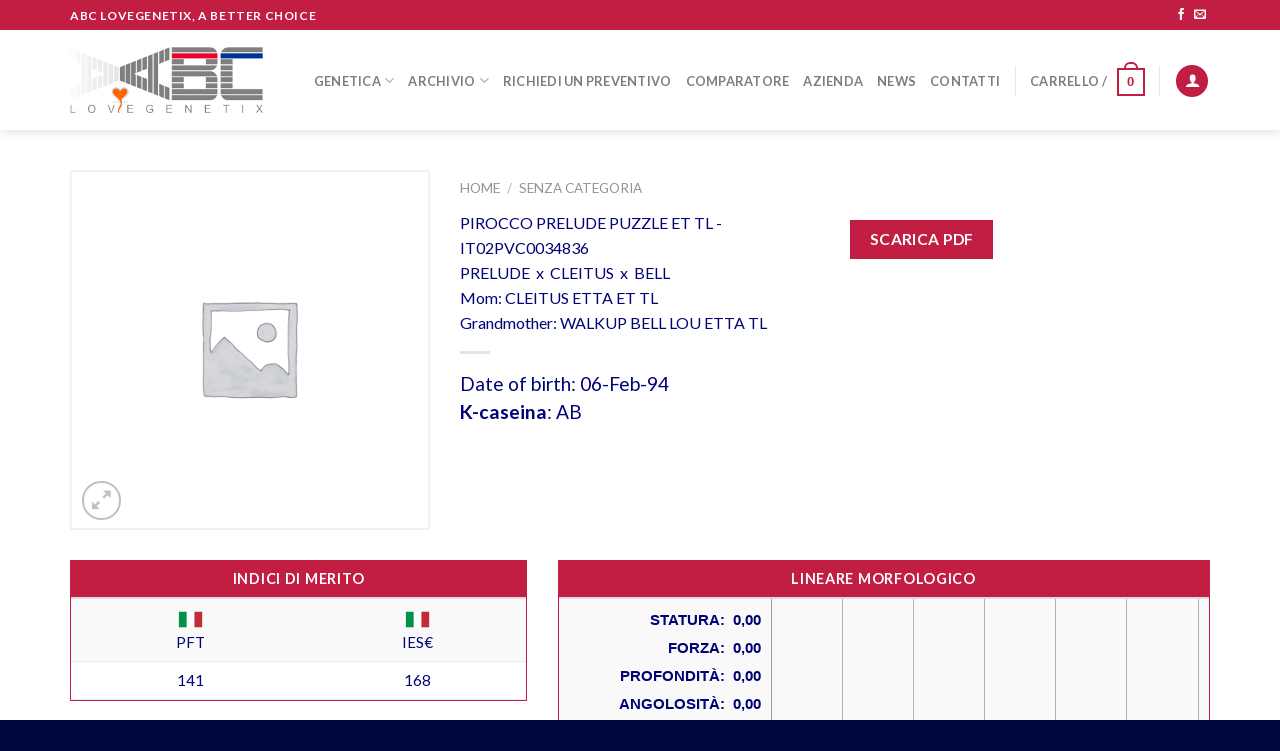

--- FILE ---
content_type: text/html; charset=UTF-8
request_url: https://abcgenetix.com/prodotto/pirocco-prelude-puzzle-et-tl/
body_size: 25379
content:
<!DOCTYPE html>
<!--[if IE 9 ]> <html lang="it-IT" class="ie9 loading-site no-js"> <![endif]-->
<!--[if IE 8 ]> <html lang="it-IT" class="ie8 loading-site no-js"> <![endif]-->
<!--[if (gte IE 9)|!(IE)]><!--><html lang="it-IT" class="loading-site no-js"> <!--<![endif]-->
<head>
	<meta charset="UTF-8" />
	<link rel="profile" href="http://gmpg.org/xfn/11" />
	<link rel="pingback" href="https://abcgenetix.com/xmlrpc.php" />

	<script>(function(html){html.className = html.className.replace(/\bno-js\b/,'js')})(document.documentElement);</script>
<meta name='robots' content='index, follow, max-image-preview:large, max-snippet:-1, max-video-preview:-1' />
<meta name="viewport" content="width=device-width, initial-scale=1, maximum-scale=1" />
	<!-- This site is optimized with the Yoast SEO plugin v19.6.1 - https://yoast.com/wordpress/plugins/seo/ -->
	<title>PIROCCO PRELUDE PUZZLE ET TL - ABC LoveGenetix</title>
	<link rel="canonical" href="https://abcgenetix.com/prodotto/pirocco-prelude-puzzle-et-tl/" />
	<meta property="og:locale" content="it_IT" />
	<meta property="og:type" content="article" />
	<meta property="og:title" content="PIROCCO PRELUDE PUZZLE ET TL - ABC LoveGenetix" />
	<meta property="og:url" content="https://abcgenetix.com/prodotto/pirocco-prelude-puzzle-et-tl/" />
	<meta property="og:site_name" content="ABC LoveGenetix" />
	<meta property="article:publisher" content="https://www.facebook.com/ABC-LoveGenetix-630058780506848/" />
	<meta property="article:modified_time" content="2018-03-26T02:35:17+00:00" />
	<meta name="twitter:card" content="summary" />
	<script type="application/ld+json" class="yoast-schema-graph">{"@context":"https://schema.org","@graph":[{"@type":"WebPage","@id":"https://abcgenetix.com/prodotto/pirocco-prelude-puzzle-et-tl/","url":"https://abcgenetix.com/prodotto/pirocco-prelude-puzzle-et-tl/","name":"PIROCCO PRELUDE PUZZLE ET TL - ABC LoveGenetix","isPartOf":{"@id":"https://abcgenetix.com/#website"},"datePublished":"2017-05-10T23:44:28+00:00","dateModified":"2018-03-26T02:35:17+00:00","breadcrumb":{"@id":"https://abcgenetix.com/prodotto/pirocco-prelude-puzzle-et-tl/#breadcrumb"},"inLanguage":"it-IT","potentialAction":[{"@type":"ReadAction","target":["https://abcgenetix.com/prodotto/pirocco-prelude-puzzle-et-tl/"]}]},{"@type":"BreadcrumbList","@id":"https://abcgenetix.com/prodotto/pirocco-prelude-puzzle-et-tl/#breadcrumb","itemListElement":[{"@type":"ListItem","position":1,"name":"Home","item":"https://abcgenetix.com/"},{"@type":"ListItem","position":2,"name":"Prodotti","item":"https://abcgenetix.com/prodotti/"},{"@type":"ListItem","position":3,"name":"PIROCCO PRELUDE PUZZLE ET TL"}]},{"@type":"WebSite","@id":"https://abcgenetix.com/#website","url":"https://abcgenetix.com/","name":"ABC LoveGenetix","description":"A better choice","potentialAction":[{"@type":"SearchAction","target":{"@type":"EntryPoint","urlTemplate":"https://abcgenetix.com/?s={search_term_string}"},"query-input":"required name=search_term_string"}],"inLanguage":"it-IT"}]}</script>
	<!-- / Yoast SEO plugin. -->


<link rel='dns-prefetch' href='//fonts.googleapis.com' />
<link rel='dns-prefetch' href='//s.w.org' />
<link rel="alternate" type="application/rss+xml" title="ABC LoveGenetix &raquo; Feed" href="https://abcgenetix.com/feed/" />
<link rel="alternate" type="application/rss+xml" title="ABC LoveGenetix &raquo; Feed dei commenti" href="https://abcgenetix.com/comments/feed/" />
<link rel="alternate" type="application/rss+xml" title="ABC LoveGenetix &raquo; PIROCCO PRELUDE PUZZLE ET TL Feed dei commenti" href="https://abcgenetix.com/prodotto/pirocco-prelude-puzzle-et-tl/feed/" />
<script type="text/javascript">
window._wpemojiSettings = {"baseUrl":"https:\/\/s.w.org\/images\/core\/emoji\/14.0.0\/72x72\/","ext":".png","svgUrl":"https:\/\/s.w.org\/images\/core\/emoji\/14.0.0\/svg\/","svgExt":".svg","source":{"concatemoji":"https:\/\/abcgenetix.com\/wp-includes\/js\/wp-emoji-release.min.js?ver=6.0.11"}};
/*! This file is auto-generated */
!function(e,a,t){var n,r,o,i=a.createElement("canvas"),p=i.getContext&&i.getContext("2d");function s(e,t){var a=String.fromCharCode,e=(p.clearRect(0,0,i.width,i.height),p.fillText(a.apply(this,e),0,0),i.toDataURL());return p.clearRect(0,0,i.width,i.height),p.fillText(a.apply(this,t),0,0),e===i.toDataURL()}function c(e){var t=a.createElement("script");t.src=e,t.defer=t.type="text/javascript",a.getElementsByTagName("head")[0].appendChild(t)}for(o=Array("flag","emoji"),t.supports={everything:!0,everythingExceptFlag:!0},r=0;r<o.length;r++)t.supports[o[r]]=function(e){if(!p||!p.fillText)return!1;switch(p.textBaseline="top",p.font="600 32px Arial",e){case"flag":return s([127987,65039,8205,9895,65039],[127987,65039,8203,9895,65039])?!1:!s([55356,56826,55356,56819],[55356,56826,8203,55356,56819])&&!s([55356,57332,56128,56423,56128,56418,56128,56421,56128,56430,56128,56423,56128,56447],[55356,57332,8203,56128,56423,8203,56128,56418,8203,56128,56421,8203,56128,56430,8203,56128,56423,8203,56128,56447]);case"emoji":return!s([129777,127995,8205,129778,127999],[129777,127995,8203,129778,127999])}return!1}(o[r]),t.supports.everything=t.supports.everything&&t.supports[o[r]],"flag"!==o[r]&&(t.supports.everythingExceptFlag=t.supports.everythingExceptFlag&&t.supports[o[r]]);t.supports.everythingExceptFlag=t.supports.everythingExceptFlag&&!t.supports.flag,t.DOMReady=!1,t.readyCallback=function(){t.DOMReady=!0},t.supports.everything||(n=function(){t.readyCallback()},a.addEventListener?(a.addEventListener("DOMContentLoaded",n,!1),e.addEventListener("load",n,!1)):(e.attachEvent("onload",n),a.attachEvent("onreadystatechange",function(){"complete"===a.readyState&&t.readyCallback()})),(e=t.source||{}).concatemoji?c(e.concatemoji):e.wpemoji&&e.twemoji&&(c(e.twemoji),c(e.wpemoji)))}(window,document,window._wpemojiSettings);
</script>
<style type="text/css">
img.wp-smiley,
img.emoji {
	display: inline !important;
	border: none !important;
	box-shadow: none !important;
	height: 1em !important;
	width: 1em !important;
	margin: 0 0.07em !important;
	vertical-align: -0.1em !important;
	background: none !important;
	padding: 0 !important;
}
</style>
	<link rel='stylesheet' id='wp-block-library-css'  href='https://abcgenetix.com/wp-includes/css/dist/block-library/style.min.css?ver=6.0.11' type='text/css' media='all' />
<style id='global-styles-inline-css' type='text/css'>
body{--wp--preset--color--black: #000000;--wp--preset--color--cyan-bluish-gray: #abb8c3;--wp--preset--color--white: #ffffff;--wp--preset--color--pale-pink: #f78da7;--wp--preset--color--vivid-red: #cf2e2e;--wp--preset--color--luminous-vivid-orange: #ff6900;--wp--preset--color--luminous-vivid-amber: #fcb900;--wp--preset--color--light-green-cyan: #7bdcb5;--wp--preset--color--vivid-green-cyan: #00d084;--wp--preset--color--pale-cyan-blue: #8ed1fc;--wp--preset--color--vivid-cyan-blue: #0693e3;--wp--preset--color--vivid-purple: #9b51e0;--wp--preset--gradient--vivid-cyan-blue-to-vivid-purple: linear-gradient(135deg,rgba(6,147,227,1) 0%,rgb(155,81,224) 100%);--wp--preset--gradient--light-green-cyan-to-vivid-green-cyan: linear-gradient(135deg,rgb(122,220,180) 0%,rgb(0,208,130) 100%);--wp--preset--gradient--luminous-vivid-amber-to-luminous-vivid-orange: linear-gradient(135deg,rgba(252,185,0,1) 0%,rgba(255,105,0,1) 100%);--wp--preset--gradient--luminous-vivid-orange-to-vivid-red: linear-gradient(135deg,rgba(255,105,0,1) 0%,rgb(207,46,46) 100%);--wp--preset--gradient--very-light-gray-to-cyan-bluish-gray: linear-gradient(135deg,rgb(238,238,238) 0%,rgb(169,184,195) 100%);--wp--preset--gradient--cool-to-warm-spectrum: linear-gradient(135deg,rgb(74,234,220) 0%,rgb(151,120,209) 20%,rgb(207,42,186) 40%,rgb(238,44,130) 60%,rgb(251,105,98) 80%,rgb(254,248,76) 100%);--wp--preset--gradient--blush-light-purple: linear-gradient(135deg,rgb(255,206,236) 0%,rgb(152,150,240) 100%);--wp--preset--gradient--blush-bordeaux: linear-gradient(135deg,rgb(254,205,165) 0%,rgb(254,45,45) 50%,rgb(107,0,62) 100%);--wp--preset--gradient--luminous-dusk: linear-gradient(135deg,rgb(255,203,112) 0%,rgb(199,81,192) 50%,rgb(65,88,208) 100%);--wp--preset--gradient--pale-ocean: linear-gradient(135deg,rgb(255,245,203) 0%,rgb(182,227,212) 50%,rgb(51,167,181) 100%);--wp--preset--gradient--electric-grass: linear-gradient(135deg,rgb(202,248,128) 0%,rgb(113,206,126) 100%);--wp--preset--gradient--midnight: linear-gradient(135deg,rgb(2,3,129) 0%,rgb(40,116,252) 100%);--wp--preset--duotone--dark-grayscale: url('#wp-duotone-dark-grayscale');--wp--preset--duotone--grayscale: url('#wp-duotone-grayscale');--wp--preset--duotone--purple-yellow: url('#wp-duotone-purple-yellow');--wp--preset--duotone--blue-red: url('#wp-duotone-blue-red');--wp--preset--duotone--midnight: url('#wp-duotone-midnight');--wp--preset--duotone--magenta-yellow: url('#wp-duotone-magenta-yellow');--wp--preset--duotone--purple-green: url('#wp-duotone-purple-green');--wp--preset--duotone--blue-orange: url('#wp-duotone-blue-orange');--wp--preset--font-size--small: 13px;--wp--preset--font-size--medium: 20px;--wp--preset--font-size--large: 36px;--wp--preset--font-size--x-large: 42px;}.has-black-color{color: var(--wp--preset--color--black) !important;}.has-cyan-bluish-gray-color{color: var(--wp--preset--color--cyan-bluish-gray) !important;}.has-white-color{color: var(--wp--preset--color--white) !important;}.has-pale-pink-color{color: var(--wp--preset--color--pale-pink) !important;}.has-vivid-red-color{color: var(--wp--preset--color--vivid-red) !important;}.has-luminous-vivid-orange-color{color: var(--wp--preset--color--luminous-vivid-orange) !important;}.has-luminous-vivid-amber-color{color: var(--wp--preset--color--luminous-vivid-amber) !important;}.has-light-green-cyan-color{color: var(--wp--preset--color--light-green-cyan) !important;}.has-vivid-green-cyan-color{color: var(--wp--preset--color--vivid-green-cyan) !important;}.has-pale-cyan-blue-color{color: var(--wp--preset--color--pale-cyan-blue) !important;}.has-vivid-cyan-blue-color{color: var(--wp--preset--color--vivid-cyan-blue) !important;}.has-vivid-purple-color{color: var(--wp--preset--color--vivid-purple) !important;}.has-black-background-color{background-color: var(--wp--preset--color--black) !important;}.has-cyan-bluish-gray-background-color{background-color: var(--wp--preset--color--cyan-bluish-gray) !important;}.has-white-background-color{background-color: var(--wp--preset--color--white) !important;}.has-pale-pink-background-color{background-color: var(--wp--preset--color--pale-pink) !important;}.has-vivid-red-background-color{background-color: var(--wp--preset--color--vivid-red) !important;}.has-luminous-vivid-orange-background-color{background-color: var(--wp--preset--color--luminous-vivid-orange) !important;}.has-luminous-vivid-amber-background-color{background-color: var(--wp--preset--color--luminous-vivid-amber) !important;}.has-light-green-cyan-background-color{background-color: var(--wp--preset--color--light-green-cyan) !important;}.has-vivid-green-cyan-background-color{background-color: var(--wp--preset--color--vivid-green-cyan) !important;}.has-pale-cyan-blue-background-color{background-color: var(--wp--preset--color--pale-cyan-blue) !important;}.has-vivid-cyan-blue-background-color{background-color: var(--wp--preset--color--vivid-cyan-blue) !important;}.has-vivid-purple-background-color{background-color: var(--wp--preset--color--vivid-purple) !important;}.has-black-border-color{border-color: var(--wp--preset--color--black) !important;}.has-cyan-bluish-gray-border-color{border-color: var(--wp--preset--color--cyan-bluish-gray) !important;}.has-white-border-color{border-color: var(--wp--preset--color--white) !important;}.has-pale-pink-border-color{border-color: var(--wp--preset--color--pale-pink) !important;}.has-vivid-red-border-color{border-color: var(--wp--preset--color--vivid-red) !important;}.has-luminous-vivid-orange-border-color{border-color: var(--wp--preset--color--luminous-vivid-orange) !important;}.has-luminous-vivid-amber-border-color{border-color: var(--wp--preset--color--luminous-vivid-amber) !important;}.has-light-green-cyan-border-color{border-color: var(--wp--preset--color--light-green-cyan) !important;}.has-vivid-green-cyan-border-color{border-color: var(--wp--preset--color--vivid-green-cyan) !important;}.has-pale-cyan-blue-border-color{border-color: var(--wp--preset--color--pale-cyan-blue) !important;}.has-vivid-cyan-blue-border-color{border-color: var(--wp--preset--color--vivid-cyan-blue) !important;}.has-vivid-purple-border-color{border-color: var(--wp--preset--color--vivid-purple) !important;}.has-vivid-cyan-blue-to-vivid-purple-gradient-background{background: var(--wp--preset--gradient--vivid-cyan-blue-to-vivid-purple) !important;}.has-light-green-cyan-to-vivid-green-cyan-gradient-background{background: var(--wp--preset--gradient--light-green-cyan-to-vivid-green-cyan) !important;}.has-luminous-vivid-amber-to-luminous-vivid-orange-gradient-background{background: var(--wp--preset--gradient--luminous-vivid-amber-to-luminous-vivid-orange) !important;}.has-luminous-vivid-orange-to-vivid-red-gradient-background{background: var(--wp--preset--gradient--luminous-vivid-orange-to-vivid-red) !important;}.has-very-light-gray-to-cyan-bluish-gray-gradient-background{background: var(--wp--preset--gradient--very-light-gray-to-cyan-bluish-gray) !important;}.has-cool-to-warm-spectrum-gradient-background{background: var(--wp--preset--gradient--cool-to-warm-spectrum) !important;}.has-blush-light-purple-gradient-background{background: var(--wp--preset--gradient--blush-light-purple) !important;}.has-blush-bordeaux-gradient-background{background: var(--wp--preset--gradient--blush-bordeaux) !important;}.has-luminous-dusk-gradient-background{background: var(--wp--preset--gradient--luminous-dusk) !important;}.has-pale-ocean-gradient-background{background: var(--wp--preset--gradient--pale-ocean) !important;}.has-electric-grass-gradient-background{background: var(--wp--preset--gradient--electric-grass) !important;}.has-midnight-gradient-background{background: var(--wp--preset--gradient--midnight) !important;}.has-small-font-size{font-size: var(--wp--preset--font-size--small) !important;}.has-medium-font-size{font-size: var(--wp--preset--font-size--medium) !important;}.has-large-font-size{font-size: var(--wp--preset--font-size--large) !important;}.has-x-large-font-size{font-size: var(--wp--preset--font-size--x-large) !important;}
</style>
<link rel='stylesheet' id='contact-form-7-css'  href='https://abcgenetix.com/wp-content/plugins/contact-form-7/includes/css/styles.css?ver=5.6.3' type='text/css' media='all' />
<link rel='stylesheet' id='wfg-styles-css'  href='https://abcgenetix.com/wp-content/plugins/woocommerce-multiple-free-gift/css/wfg-styles.css?ver=6.0.11' type='text/css' media='all' />
<link rel='stylesheet' id='photoswipe-css'  href='https://abcgenetix.com/wp-content/plugins/woocommerce/assets/css/photoswipe/photoswipe.css?ver=3.4.8' type='text/css' media='all' />
<link rel='stylesheet' id='photoswipe-default-skin-css'  href='https://abcgenetix.com/wp-content/plugins/woocommerce/assets/css/photoswipe/default-skin/default-skin.css?ver=3.4.8' type='text/css' media='all' />
<style id='woocommerce-inline-inline-css' type='text/css'>
.woocommerce form .form-row .required { visibility: visible; }
</style>
<link rel='stylesheet' id='flatsome-icons-css'  href='https://abcgenetix.com/wp-content/themes/flatsome/assets/css/fl-icons.css?ver=3.12' type='text/css' media='all' />
<link rel='stylesheet' id='flatsome-main-css'  href='https://abcgenetix.com/wp-content/themes/flatsome/assets/css/flatsome.css?ver=3.12.3' type='text/css' media='all' />
<link rel='stylesheet' id='flatsome-shop-css'  href='https://abcgenetix.com/wp-content/themes/flatsome/assets/css/flatsome-shop.css?ver=3.12.3' type='text/css' media='all' />
<link rel='stylesheet' id='flatsome-style-css'  href='https://abcgenetix.com/wp-content/themes/flatsome-child/style.css?ver=3.0' type='text/css' media='all' />
<link rel='stylesheet' id='flatsome-googlefonts-css'  href='//fonts.googleapis.com/css?family=Lato%3Aregular%2C700%2C400%2C700%7CDancing+Script%3Aregular%2Cdefault&#038;display=swap&#038;ver=3.9' type='text/css' media='all' />
<script type='text/javascript' src='https://abcgenetix.com/wp-includes/js/jquery/jquery.min.js?ver=3.6.0' id='jquery-core-js'></script>
<script type='text/javascript' src='https://abcgenetix.com/wp-includes/js/jquery/jquery-migrate.min.js?ver=3.3.2' id='jquery-migrate-js'></script>
<script type='text/javascript' src='https://abcgenetix.com/wp-content/plugins/woocommerce-multiple-free-gift/js/wfg-scripts.js?ver=6.0.11' id='wfg-scripts-js'></script>
<link rel="https://api.w.org/" href="https://abcgenetix.com/wp-json/" /><link rel="alternate" type="application/json" href="https://abcgenetix.com/wp-json/wp/v2/product/10122" /><link rel="EditURI" type="application/rsd+xml" title="RSD" href="https://abcgenetix.com/xmlrpc.php?rsd" />
<link rel="wlwmanifest" type="application/wlwmanifest+xml" href="https://abcgenetix.com/wp-includes/wlwmanifest.xml" /> 
<meta name="generator" content="WordPress 6.0.11" />
<meta name="generator" content="WooCommerce 3.4.8" />
<link rel='shortlink' href='https://abcgenetix.com/?p=10122' />
<link rel="alternate" type="application/json+oembed" href="https://abcgenetix.com/wp-json/oembed/1.0/embed?url=https%3A%2F%2Fabcgenetix.com%2Fprodotto%2Fpirocco-prelude-puzzle-et-tl%2F" />
<link rel="alternate" type="text/xml+oembed" href="https://abcgenetix.com/wp-json/oembed/1.0/embed?url=https%3A%2F%2Fabcgenetix.com%2Fprodotto%2Fpirocco-prelude-puzzle-et-tl%2F&#038;format=xml" />
<script type='text/javascript' data-cfasync='false'>var _mmunch = {'front': false, 'page': false, 'post': false, 'category': false, 'author': false, 'search': false, 'attachment': false, 'tag': false};_mmunch['post'] = true; _mmunch['postData'] = {"ID":10122,"post_name":"pirocco-prelude-puzzle-et-tl","post_title":"PIROCCO PRELUDE PUZZLE ET TL","post_type":"product","post_author":"0","post_status":"publish"}; _mmunch['postCategories'] = []; _mmunch['postTags'] = false; _mmunch['postAuthor'] = {"name":"","ID":""};</script><script data-cfasync="false" src="//a.mailmunch.co/app/v1/site.js" id="mailmunch-script" data-plugin="mc_mm" data-mailmunch-site-id="293824" async></script><style>.bg{opacity: 0; transition: opacity 1s; -webkit-transition: opacity 1s;} .bg-loaded{opacity: 1;}</style><!--[if IE]><link rel="stylesheet" type="text/css" href="https://abcgenetix.com/wp-content/themes/flatsome/assets/css/ie-fallback.css"><script src="//cdnjs.cloudflare.com/ajax/libs/html5shiv/3.6.1/html5shiv.js"></script><script>var head = document.getElementsByTagName('head')[0],style = document.createElement('style');style.type = 'text/css';style.styleSheet.cssText = ':before,:after{content:none !important';head.appendChild(style);setTimeout(function(){head.removeChild(style);}, 0);</script><script src="https://abcgenetix.com/wp-content/themes/flatsome/assets/libs/ie-flexibility.js"></script><![endif]--><script>
  (function(i,s,o,g,r,a,m){i['GoogleAnalyticsObject']=r;i[r]=i[r]||function(){
  (i[r].q=i[r].q||[]).push(arguments)},i[r].l=1*new Date();a=s.createElement(o),
  m=s.getElementsByTagName(o)[0];a.async=1;a.src=g;m.parentNode.insertBefore(a,m)
  })(window,document,'script','https://www.google-analytics.com/analytics.js','ga');

  ga('create', 'UA-91457168-1', 'auto');
  ga('send', 'pageview');

</script>

<script>
function makeTextVertical() {
    jQuery('table.wpDataTable thead tr:first-child th').html( function () {
        var text = jQuery( this ).text();
        let newText = '<div class="vertical-text">' + text + '</div>';
        return newText;
    });
};
</script>	<noscript><style>.woocommerce-product-gallery{ opacity: 1 !important; }</style></noscript>
	<link rel="icon" href="https://abcgenetix.com/wp-content/uploads/2016/11/cropped-abc-love-genetix-logo-250-32x32.png" sizes="32x32" />
<link rel="icon" href="https://abcgenetix.com/wp-content/uploads/2016/11/cropped-abc-love-genetix-logo-250-192x192.png" sizes="192x192" />
<link rel="apple-touch-icon" href="https://abcgenetix.com/wp-content/uploads/2016/11/cropped-abc-love-genetix-logo-250-180x180.png" />
<meta name="msapplication-TileImage" content="https://abcgenetix.com/wp-content/uploads/2016/11/cropped-abc-love-genetix-logo-250-270x270.png" />
<style id="custom-css" type="text/css">:root {--primary-color: #C21D43;}.full-width .ubermenu-nav, .container, .row{max-width: 1170px}.row.row-collapse{max-width: 1140px}.row.row-small{max-width: 1162.5px}.row.row-large{max-width: 1200px}.header-main{height: 100px}#logo img{max-height: 100px}#logo{width:193px;}.header-top{min-height: 30px}.has-transparent + .page-title:first-of-type,.has-transparent + #main > .page-title,.has-transparent + #main > div > .page-title,.has-transparent + #main .page-header-wrapper:first-of-type .page-title{padding-top: 130px;}.header.show-on-scroll,.stuck .header-main{height:70px!important}.stuck #logo img{max-height: 70px!important}.search-form{ width: 100%;}.header-bg-color, .header-wrapper {background-color: rgba(255,255,255,0.9)}.header-bottom {background-color: #F1F1F1}.header-main .nav > li > a{line-height: 40px }.header-wrapper:not(.stuck) .header-main .header-nav{margin-top: 1px }.header-bottom-nav > li > a{line-height: 30px }@media (max-width: 549px) {.header-main{height: 70px}#logo img{max-height: 70px}}/* Color */.accordion-title.active, .has-icon-bg .icon .icon-inner,.logo a, .primary.is-underline, .primary.is-link, .badge-outline .badge-inner, .nav-outline > li.active> a,.nav-outline >li.active > a, .cart-icon strong,[data-color='primary'], .is-outline.primary{color: #C21D43;}/* Color !important */[data-text-color="primary"]{color: #C21D43!important;}/* Background Color */[data-text-bg="primary"]{background-color: #C21D43;}/* Background */.scroll-to-bullets a,.featured-title, .label-new.menu-item > a:after, .nav-pagination > li > .current,.nav-pagination > li > span:hover,.nav-pagination > li > a:hover,.has-hover:hover .badge-outline .badge-inner,button[type="submit"], .button.wc-forward:not(.checkout):not(.checkout-button), .button.submit-button, .button.primary:not(.is-outline),.featured-table .title,.is-outline:hover, .has-icon:hover .icon-label,.nav-dropdown-bold .nav-column li > a:hover, .nav-dropdown.nav-dropdown-bold > li > a:hover, .nav-dropdown-bold.dark .nav-column li > a:hover, .nav-dropdown.nav-dropdown-bold.dark > li > a:hover, .is-outline:hover, .tagcloud a:hover,.grid-tools a, input[type='submit']:not(.is-form), .box-badge:hover .box-text, input.button.alt,.nav-box > li > a:hover,.nav-box > li.active > a,.nav-pills > li.active > a ,.current-dropdown .cart-icon strong, .cart-icon:hover strong, .nav-line-bottom > li > a:before, .nav-line-grow > li > a:before, .nav-line > li > a:before,.banner, .header-top, .slider-nav-circle .flickity-prev-next-button:hover svg, .slider-nav-circle .flickity-prev-next-button:hover .arrow, .primary.is-outline:hover, .button.primary:not(.is-outline), input[type='submit'].primary, input[type='submit'].primary, input[type='reset'].button, input[type='button'].primary, .badge-inner{background-color: #C21D43;}/* Border */.nav-vertical.nav-tabs > li.active > a,.scroll-to-bullets a.active,.nav-pagination > li > .current,.nav-pagination > li > span:hover,.nav-pagination > li > a:hover,.has-hover:hover .badge-outline .badge-inner,.accordion-title.active,.featured-table,.is-outline:hover, .tagcloud a:hover,blockquote, .has-border, .cart-icon strong:after,.cart-icon strong,.blockUI:before, .processing:before,.loading-spin, .slider-nav-circle .flickity-prev-next-button:hover svg, .slider-nav-circle .flickity-prev-next-button:hover .arrow, .primary.is-outline:hover{border-color: #C21D43}.nav-tabs > li.active > a{border-top-color: #C21D43}.widget_shopping_cart_content .blockUI.blockOverlay:before { border-left-color: #C21D43 }.woocommerce-checkout-review-order .blockUI.blockOverlay:before { border-left-color: #C21D43 }/* Fill */.slider .flickity-prev-next-button:hover svg,.slider .flickity-prev-next-button:hover .arrow{fill: #C21D43;}/* Background Color */[data-icon-label]:after, .secondary.is-underline:hover,.secondary.is-outline:hover,.icon-label,.button.secondary:not(.is-outline),.button.alt:not(.is-outline), .badge-inner.on-sale, .button.checkout, .single_add_to_cart_button, .current .breadcrumb-step{ background-color:#1B44A2; }[data-text-bg="secondary"]{background-color: #1B44A2;}/* Color */.secondary.is-underline,.secondary.is-link, .secondary.is-outline,.stars a.active, .star-rating:before, .woocommerce-page .star-rating:before,.star-rating span:before, .color-secondary{color: #1B44A2}/* Color !important */[data-text-color="secondary"]{color: #1B44A2!important;}/* Border */.secondary.is-outline:hover{border-color:#1B44A2}body{font-family:"Lato", sans-serif}body{font-weight: 400}body{color: #010377}.nav > li > a {font-family:"Lato", sans-serif;}.mobile-sidebar-levels-2 .nav > li > ul > li > a {font-family:"Lato", sans-serif;}.nav > li > a {font-weight: 700;}.mobile-sidebar-levels-2 .nav > li > ul > li > a {font-weight: 700;}h1,h2,h3,h4,h5,h6,.heading-font, .off-canvas-center .nav-sidebar.nav-vertical > li > a{font-family: "Lato", sans-serif;}h1,h2,h3,h4,h5,h6,.heading-font,.banner h1,.banner h2{font-weight: 700;}h1,h2,h3,h4,h5,h6,.heading-font{color: #010377;}.alt-font{font-family: "Dancing Script", sans-serif;}.shop-page-title.featured-title .title-bg{ background-image: url()!important;}@media screen and (min-width: 550px){.products .box-vertical .box-image{min-width: 247px!important;width: 247px!important;}}.absolute-footer, html{background-color: #000842}/* Custom CSS */.shop_attributes p {margin:0}.p-img-thumb {width:50px !important}.vertical-text{text-align:center;/*white-space:nowrap;*/transform-origin:50% 50%;-webkit-transform: rotate(-90deg);-moz-transform: rotate(-90deg);-ms-transform: rotate(-90deg);-o-transform: rotate(-90deg);transform: rotate(-90deg);margin: 0 -100%;display: block;}.toroTab thead tr th{background-color:#C21D43;padding:5px 10px;text-align:center;color: #fff;font-weight: bold;}.toroTab:not(.nowrap) {white-space: nowrap;text-transform: uppercase;}.toroTab tr td:not(:first-child) {text-align:center;}.pb0 { padding-bottom:0; }.single_add_to_cart_button {margin-bottom:0px !important;}.product-type-variable .woocommerce-variation-price {font-size: inherit;padding: 20px 0;}.product-type-variable .price-wrapper {display:none;}/* BOOTSRAP TABLE */table {background-color: transparent;}caption {padding-top: 8px;padding-bottom: 8px;color: #777;text-align: left;}th {text-align: left;}.table {width: 100%;max-width: 100%;margin-bottom: 20px;}.table > thead > tr > th,.table > tbody > tr > th,.table > tfoot > tr > th,.table > thead > tr > td,.table > tbody > tr > td,.table > tfoot > tr > td {padding: 8px;line-height: 1.42857143;vertical-align: top;/*border-top: 1px solid #ddd;*/}.table > thead > tr > th {vertical-align: bottom;border-bottom: 2px solid #ddd;}.table > caption + thead > tr:first-child > th,.table > colgroup + thead > tr:first-child > th,.table > thead:first-child > tr:first-child > th,.table > caption + thead > tr:first-child > td,.table > colgroup + thead > tr:first-child > td,.table > thead:first-child > tr:first-child > td {border-top: 0;}.table > tbody + tbody {border-top: 2px solid #ddd;}.table .table {background-color: #fff;}.table-condensed > thead > tr > th,.table-condensed > tbody > tr > th,.table-condensed > tfoot > tr > th,.table-condensed > thead > tr > td,.table-condensed > tbody > tr > td,.table-condensed > tfoot > tr > td {padding: 5px;}.table-bordered {border: 1px solid #C21D43;}.table-bordered > thead > tr > th,.table-bordered > tbody > tr > th,.table-bordered > tfoot > tr > th,.table-bordered > thead > tr > td,.table-bordered > tbody > tr > td,.table-bordered > tfoot > tr > td {/*border: 1px solid #C21D43;*/}.table-bordered > thead > tr > th,.table-bordered > thead > tr > td {border-bottom-width: 2px;}.table-striped > tbody > tr:nth-of-type(odd) {background-color: #f9f9f9;}.table-hover > tbody > tr:hover {background-color: #f5f5f5;}table col[class*="col-"] {position: static;display: table-column;float: none;}table td[class*="col-"],table th[class*="col-"] {position: static;display: table-cell;float: none;}.table > thead > tr > td.active,.table > tbody > tr > td.active,.table > tfoot > tr > td.active,.table > thead > tr > th.active,.table > tbody > tr > th.active,.table > tfoot > tr > th.active,.table > thead > tr.active > td,.table > tbody > tr.active > td,.table > tfoot > tr.active > td,.table > thead > tr.active > th,.table > tbody > tr.active > th,.table > tfoot > tr.active > th {background-color: #f5f5f5;}.table-hover > tbody > tr > td.active:hover,.table-hover > tbody > tr > th.active:hover,.table-hover > tbody > tr.active:hover > td,.table-hover > tbody > tr:hover > .active,.table-hover > tbody > tr.active:hover > th {background-color: #e8e8e8;}.table > thead > tr > td.success,.table > tbody > tr > td.success,.table > tfoot > tr > td.success,.table > thead > tr > th.success,.table > tbody > tr > th.success,.table > tfoot > tr > th.success,.table > thead > tr.success > td,.table > tbody > tr.success > td,.table > tfoot > tr.success > td,.table > thead > tr.success > th,.table > tbody > tr.success > th,.table > tfoot > tr.success > th {background-color: #dff0d8;}.table-hover > tbody > tr > td.success:hover,.table-hover > tbody > tr > th.success:hover,.table-hover > tbody > tr.success:hover > td,.table-hover > tbody > tr:hover > .success,.table-hover > tbody > tr.success:hover > th {background-color: #d0e9c6;}.table > thead > tr > td.info,.table > tbody > tr > td.info,.table > tfoot > tr > td.info,.table > thead > tr > th.info,.table > tbody > tr > th.info,.table > tfoot > tr > th.info,.table > thead > tr.info > td,.table > tbody > tr.info > td,.table > tfoot > tr.info > td,.table > thead > tr.info > th,.table > tbody > tr.info > th,.table > tfoot > tr.info > th {background-color: #d9edf7;}.table-hover > tbody > tr > td.info:hover,.table-hover > tbody > tr > th.info:hover,.table-hover > tbody > tr.info:hover > td,.table-hover > tbody > tr:hover > .info,.table-hover > tbody > tr.info:hover > th {background-color: #c4e3f3;}.table > thead > tr > td.warning,.table > tbody > tr > td.warning,.table > tfoot > tr > td.warning,.table > thead > tr > th.warning,.table > tbody > tr > th.warning,.table > tfoot > tr > th.warning,.table > thead > tr.warning > td,.table > tbody > tr.warning > td,.table > tfoot > tr.warning > td,.table > thead > tr.warning > th,.table > tbody > tr.warning > th,.table > tfoot > tr.warning > th {background-color: #fcf8e3;}.table-hover > tbody > tr > td.warning:hover,.table-hover > tbody > tr > th.warning:hover,.table-hover > tbody > tr.warning:hover > td,.table-hover > tbody > tr:hover > .warning,.table-hover > tbody > tr.warning:hover > th {background-color: #faf2cc;}.table > thead > tr > td.danger,.table > tbody > tr > td.danger,.table > tfoot > tr > td.danger,.table > thead > tr > th.danger,.table > tbody > tr > th.danger,.table > tfoot > tr > th.danger,.table > thead > tr.danger > td,.table > tbody > tr.danger > td,.table > tfoot > tr.danger > td,.table > thead > tr.danger > th,.table > tbody > tr.danger > th,.table > tfoot > tr.danger > th {background-color: #f2dede;}.table-hover > tbody > tr > td.danger:hover,.table-hover > tbody > tr > th.danger:hover,.table-hover > tbody > tr.danger:hover > td,.table-hover > tbody > tr:hover > .danger,.table-hover > tbody > tr.danger:hover > th {background-color: #ebcccc;}.table-responsive {min-height: .01%;overflow-x: auto;}@media screen and (max-width: 767px) {.table-responsive {width: 100%;margin-bottom: 15px;overflow-y: hidden;-ms-overflow-style: -ms-autohiding-scrollbar;border: 1px solid #ddd;}.table-responsive > .table {margin-bottom: 0;}.table-responsive > .table > thead > tr > th,.table-responsive > .table > tbody > tr > th,.table-responsive > .table > tfoot > tr > th,.table-responsive > .table > thead > tr > td,.table-responsive > .table > tbody > tr > td,.table-responsive > .table > tfoot > tr > td {white-space: nowrap;}.table-responsive > .table-bordered {border: 0;}.table-responsive > .table-bordered > thead > tr > th:first-child,.table-responsive > .table-bordered > tbody > tr > th:first-child,.table-responsive > .table-bordered > tfoot > tr > th:first-child,.table-responsive > .table-bordered > thead > tr > td:first-child,.table-responsive > .table-bordered > tbody > tr > td:first-child,.table-responsive > .table-bordered > tfoot > tr > td:first-child {border-left: 0;}.table-responsive > .table-bordered > thead > tr > th:last-child,.table-responsive > .table-bordered > tbody > tr > th:last-child,.table-responsive > .table-bordered > tfoot > tr > th:last-child,.table-responsive > .table-bordered > thead > tr > td:last-child,.table-responsive > .table-bordered > tbody > tr > td:last-child,.table-responsive > .table-bordered > tfoot > tr > td:last-child {border-right: 0;}.table-responsive > .table-bordered > tbody > tr:last-child > th,.table-responsive > .table-bordered > tfoot > tr:last-child > th,.table-responsive > .table-bordered > tbody > tr:last-child > td,.table-responsive > .table-bordered > tfoot > tr:last-child > td {border-bottom: 0;}}.mfp-title { font-size:18px}th.header {position:inherit; }.product-footer td {color: #010377;}.toroTab thead th th, .toroTab tbody tr td {font-size:15px;}.toroTab td img {display:block;margin:0 auto;}.product-gallery {padding-bottom:30px !important;}#table_1_wrapper .clear {display:none;}#table_1 .post_title a {font-weight:bold;}.disponibilita-toro {margin-bottom:20px;border: 1px solid #999;}.disponibilita-toro .disp-heading {padding:10px 15px;background-color: #fafafa;}.disponibilita-toro .disp-content {padding:10px 15px;}@media print {.product-gallery, #footer, .cart-item, .header-cart-link {display:none !important;}.columns{position:relative;margin:0;padding:0 15px 30px;width:100%}.col-fit{-webkit-flex:1;-ms-flex:1;flex:1}.col-first{-webkit-order:-1;-ms-flex-order:-1;order:-1}.col-last{-webkit-order:1;-ms-flex-order:1;order:1}.col-inner{position:relative;margin-left:auto;margin-right:auto;width:100%;background-position:50% 50%;background-size:cover;background-repeat:no-repeat;-webkit-flex:1 0 auto;-ms-flex:1 0 auto;flex:1 0 auto}.col-has-radius{overflow:hidden}@media screen and (min-width: 850px){.col:first-of-type .col-inner{margin-left:auto;margin-right:0}.col:last-of-type .col-inner{margin-right:auto;margin-left:0}}@media screen and (max-width: 549px){.small-col-first{-webkit-order:-1;-ms-flex-order:-1;order:-1}}@media screen and (min-width: 850px){.large-col-first{-webkit-order:-1;-ms-flex-order:-1;order:-1}}@media screen and (max-width: 849px){.medium-col-first{-webkit-order:-1;-ms-flex-order:-1;order:-1}.col{padding-bottom:30px}}@media screen and (min-width: 850px){.row-divided>.col+.col:not(.large-12){border-left:1px solid #ececec}.row-divided.row-reverse>.col+.col:not(.large-12){border-left:0;border-right:1px solid #ececec}.col-divided{padding-right:30px;border-right:1px solid #ececec}.col.col-divided:not(.col-first):last-child{border-right:0;padding-right:0;padding-left:30px;border-left:1px solid #ececec}.col-border{padding-right:0;border-right:1px solid #ececec}.col-border+.col,.col-divided+.col{padding-left:30px}}.dark .col-divided{border-color:rgba(255,255,255,0.2)}.align-equal .col-inner{height:100%}.large-1{max-width:8.33333%;-webkit-flex-basis:8.33333%;-ms-flex-preferred-size:8.33333%;flex-basis:8.33333%}.large-2{max-width:16.66667%;-webkit-flex-basis:16.66667%;-ms-flex-preferred-size:16.66667%;flex-basis:16.66667%}.large-3{max-width:25%;-webkit-flex-basis:25%;-ms-flex-preferred-size:25%;flex-basis:25%}.large-4{max-width:33.33333%;-webkit-flex-basis:33.33333%;-ms-flex-preferred-size:33.33333%;flex-basis:33.33333%}.large-5{max-width:41.66667%;-webkit-flex-basis:41.66667%;-ms-flex-preferred-size:41.66667%;flex-basis:41.66667%}.large-6{max-width:50%;-webkit-flex-basis:50%;-ms-flex-preferred-size:50%;flex-basis:50%}.large-7{max-width:58.33333%;-webkit-flex-basis:58.33333%;-ms-flex-preferred-size:58.33333%;flex-basis:58.33333%}.large-8{max-width:66.66667%;-webkit-flex-basis:66.66667%;-ms-flex-preferred-size:66.66667%;flex-basis:66.66667%}.large-9{max-width:75%;-webkit-flex-basis:75%;-ms-flex-preferred-size:75%;flex-basis:75%}.large-10{max-width:83.33333%;-webkit-flex-basis:83.33333%;-ms-flex-preferred-size:83.33333%;flex-basis:83.33333%}.large-11{max-width:91.66667%;-webkit-flex-basis:91.66667%;-ms-flex-preferred-size:91.66667%;flex-basis:91.66667%}.large-12{max-width:100%;-webkit-flex-basis:100%;-ms-flex-preferred-size:100%;flex-basis:100%}}.label-new.menu-item > a:after{content:"Nuovo";}.label-hot.menu-item > a:after{content:"Hot";}.label-sale.menu-item > a:after{content:"Offerta";}.label-popular.menu-item > a:after{content:"Popolare";}</style>		<style type="text/css" id="wp-custom-css">
			/*
Puoi aggiungere qui il tuo codice CSS.

Per maggiori informazioni consulta la documentazione (fai clic sull'icona superiore con il punto interrogativo).
*/

.product-custom-comments {
  margin-top:50px;
}

.flash-comment {
  border: 1px solid #d2bb10;
  background: #f1d906;
  padding: 10px 15px;
  color: #010377;
  margin-bottom: 20px;
}

.custom-comment {
  list-style-type: none;
  padding: 10px 15px;
  border: 1px solid #999;
  background-color: #dedede;
}

.custom-comment li {
  margin-bottom: 17px;
}
.custom-comment li:last-child {
  margin-bottom:8px;
}

.product-custom-comments .custom-comment li:before {
  content:"- ";
}

.product-custom-comments .custom-comment li:last-child {
  margin-bottom:0;
}

.product_meta>span {
  margin-top:7px;
}

.product-footer .woocommerce-tabs {
  padding-top:0px;
  border: none;
}

.bordered-left {
  border-left:1px solid #010377;
}

.woocommerce-account .woocommerce .woocommerce-Message .woocommerce-Button  {
  display:none;
}

.lineare-table tbody tr td {
  padding:0px;
}

.logo-centro-provenienza {
  margin:20px 0;
}

.dt-button-collection a.dt-button:nth-child(-n+2) {
  display:none !important;
}


.product-gallery {
  /*margin-bottom:50px;*/
}

.btn-app{
padding: 0 45px;
} 		</style>
		<style id="wpforms-css-vars-root">
				:root {
					--wpforms-field-border-radius: 3px;
--wpforms-field-background-color: #ffffff;
--wpforms-field-border-color: rgba( 0, 0, 0, 0.25 );
--wpforms-field-text-color: rgba( 0, 0, 0, 0.7 );
--wpforms-label-color: rgba( 0, 0, 0, 0.85 );
--wpforms-label-sublabel-color: rgba( 0, 0, 0, 0.55 );
--wpforms-label-error-color: #d63637;
--wpforms-button-border-radius: 3px;
--wpforms-button-background-color: #066aab;
--wpforms-button-text-color: #ffffff;
--wpforms-field-size-input-height: 43px;
--wpforms-field-size-input-spacing: 15px;
--wpforms-field-size-font-size: 16px;
--wpforms-field-size-line-height: 19px;
--wpforms-field-size-padding-h: 14px;
--wpforms-field-size-checkbox-size: 16px;
--wpforms-field-size-sublabel-spacing: 5px;
--wpforms-field-size-icon-size: 1;
--wpforms-label-size-font-size: 16px;
--wpforms-label-size-line-height: 19px;
--wpforms-label-size-sublabel-font-size: 14px;
--wpforms-label-size-sublabel-line-height: 17px;
--wpforms-button-size-font-size: 17px;
--wpforms-button-size-height: 41px;
--wpforms-button-size-padding-h: 15px;
--wpforms-button-size-margin-top: 10px;

				}
			</style></head>

<body class="product-template-default single single-product postid-10122 woocommerce woocommerce-page woocommerce-no-js header-shadow lightbox nav-dropdown-has-arrow">

<svg xmlns="http://www.w3.org/2000/svg" viewBox="0 0 0 0" width="0" height="0" focusable="false" role="none" style="visibility: hidden; position: absolute; left: -9999px; overflow: hidden;" ><defs><filter id="wp-duotone-dark-grayscale"><feColorMatrix color-interpolation-filters="sRGB" type="matrix" values=" .299 .587 .114 0 0 .299 .587 .114 0 0 .299 .587 .114 0 0 .299 .587 .114 0 0 " /><feComponentTransfer color-interpolation-filters="sRGB" ><feFuncR type="table" tableValues="0 0.49803921568627" /><feFuncG type="table" tableValues="0 0.49803921568627" /><feFuncB type="table" tableValues="0 0.49803921568627" /><feFuncA type="table" tableValues="1 1" /></feComponentTransfer><feComposite in2="SourceGraphic" operator="in" /></filter></defs></svg><svg xmlns="http://www.w3.org/2000/svg" viewBox="0 0 0 0" width="0" height="0" focusable="false" role="none" style="visibility: hidden; position: absolute; left: -9999px; overflow: hidden;" ><defs><filter id="wp-duotone-grayscale"><feColorMatrix color-interpolation-filters="sRGB" type="matrix" values=" .299 .587 .114 0 0 .299 .587 .114 0 0 .299 .587 .114 0 0 .299 .587 .114 0 0 " /><feComponentTransfer color-interpolation-filters="sRGB" ><feFuncR type="table" tableValues="0 1" /><feFuncG type="table" tableValues="0 1" /><feFuncB type="table" tableValues="0 1" /><feFuncA type="table" tableValues="1 1" /></feComponentTransfer><feComposite in2="SourceGraphic" operator="in" /></filter></defs></svg><svg xmlns="http://www.w3.org/2000/svg" viewBox="0 0 0 0" width="0" height="0" focusable="false" role="none" style="visibility: hidden; position: absolute; left: -9999px; overflow: hidden;" ><defs><filter id="wp-duotone-purple-yellow"><feColorMatrix color-interpolation-filters="sRGB" type="matrix" values=" .299 .587 .114 0 0 .299 .587 .114 0 0 .299 .587 .114 0 0 .299 .587 .114 0 0 " /><feComponentTransfer color-interpolation-filters="sRGB" ><feFuncR type="table" tableValues="0.54901960784314 0.98823529411765" /><feFuncG type="table" tableValues="0 1" /><feFuncB type="table" tableValues="0.71764705882353 0.25490196078431" /><feFuncA type="table" tableValues="1 1" /></feComponentTransfer><feComposite in2="SourceGraphic" operator="in" /></filter></defs></svg><svg xmlns="http://www.w3.org/2000/svg" viewBox="0 0 0 0" width="0" height="0" focusable="false" role="none" style="visibility: hidden; position: absolute; left: -9999px; overflow: hidden;" ><defs><filter id="wp-duotone-blue-red"><feColorMatrix color-interpolation-filters="sRGB" type="matrix" values=" .299 .587 .114 0 0 .299 .587 .114 0 0 .299 .587 .114 0 0 .299 .587 .114 0 0 " /><feComponentTransfer color-interpolation-filters="sRGB" ><feFuncR type="table" tableValues="0 1" /><feFuncG type="table" tableValues="0 0.27843137254902" /><feFuncB type="table" tableValues="0.5921568627451 0.27843137254902" /><feFuncA type="table" tableValues="1 1" /></feComponentTransfer><feComposite in2="SourceGraphic" operator="in" /></filter></defs></svg><svg xmlns="http://www.w3.org/2000/svg" viewBox="0 0 0 0" width="0" height="0" focusable="false" role="none" style="visibility: hidden; position: absolute; left: -9999px; overflow: hidden;" ><defs><filter id="wp-duotone-midnight"><feColorMatrix color-interpolation-filters="sRGB" type="matrix" values=" .299 .587 .114 0 0 .299 .587 .114 0 0 .299 .587 .114 0 0 .299 .587 .114 0 0 " /><feComponentTransfer color-interpolation-filters="sRGB" ><feFuncR type="table" tableValues="0 0" /><feFuncG type="table" tableValues="0 0.64705882352941" /><feFuncB type="table" tableValues="0 1" /><feFuncA type="table" tableValues="1 1" /></feComponentTransfer><feComposite in2="SourceGraphic" operator="in" /></filter></defs></svg><svg xmlns="http://www.w3.org/2000/svg" viewBox="0 0 0 0" width="0" height="0" focusable="false" role="none" style="visibility: hidden; position: absolute; left: -9999px; overflow: hidden;" ><defs><filter id="wp-duotone-magenta-yellow"><feColorMatrix color-interpolation-filters="sRGB" type="matrix" values=" .299 .587 .114 0 0 .299 .587 .114 0 0 .299 .587 .114 0 0 .299 .587 .114 0 0 " /><feComponentTransfer color-interpolation-filters="sRGB" ><feFuncR type="table" tableValues="0.78039215686275 1" /><feFuncG type="table" tableValues="0 0.94901960784314" /><feFuncB type="table" tableValues="0.35294117647059 0.47058823529412" /><feFuncA type="table" tableValues="1 1" /></feComponentTransfer><feComposite in2="SourceGraphic" operator="in" /></filter></defs></svg><svg xmlns="http://www.w3.org/2000/svg" viewBox="0 0 0 0" width="0" height="0" focusable="false" role="none" style="visibility: hidden; position: absolute; left: -9999px; overflow: hidden;" ><defs><filter id="wp-duotone-purple-green"><feColorMatrix color-interpolation-filters="sRGB" type="matrix" values=" .299 .587 .114 0 0 .299 .587 .114 0 0 .299 .587 .114 0 0 .299 .587 .114 0 0 " /><feComponentTransfer color-interpolation-filters="sRGB" ><feFuncR type="table" tableValues="0.65098039215686 0.40392156862745" /><feFuncG type="table" tableValues="0 1" /><feFuncB type="table" tableValues="0.44705882352941 0.4" /><feFuncA type="table" tableValues="1 1" /></feComponentTransfer><feComposite in2="SourceGraphic" operator="in" /></filter></defs></svg><svg xmlns="http://www.w3.org/2000/svg" viewBox="0 0 0 0" width="0" height="0" focusable="false" role="none" style="visibility: hidden; position: absolute; left: -9999px; overflow: hidden;" ><defs><filter id="wp-duotone-blue-orange"><feColorMatrix color-interpolation-filters="sRGB" type="matrix" values=" .299 .587 .114 0 0 .299 .587 .114 0 0 .299 .587 .114 0 0 .299 .587 .114 0 0 " /><feComponentTransfer color-interpolation-filters="sRGB" ><feFuncR type="table" tableValues="0.098039215686275 1" /><feFuncG type="table" tableValues="0 0.66274509803922" /><feFuncB type="table" tableValues="0.84705882352941 0.41960784313725" /><feFuncA type="table" tableValues="1 1" /></feComponentTransfer><feComposite in2="SourceGraphic" operator="in" /></filter></defs></svg>
<a class="skip-link screen-reader-text" href="#main">Skip to content</a>

<div id="wrapper">

	
	<header id="header" class="header has-sticky sticky-jump">
		<div class="header-wrapper">
			<div id="top-bar" class="header-top hide-for-sticky nav-dark">
    <div class="flex-row container">
      <div class="flex-col hide-for-medium flex-left">
          <ul class="nav nav-left medium-nav-center nav-small  nav-divided">
              <li class="html custom html_topbar_left"><strong class="uppercase">ABC LoveGenetix, a better choice</strong></li>          </ul>
      </div>

      <div class="flex-col hide-for-medium flex-center">
          <ul class="nav nav-center nav-small  nav-divided">
                        </ul>
      </div>

      <div class="flex-col hide-for-medium flex-right">
         <ul class="nav top-bar-nav nav-right nav-small  nav-divided">
              <li class="html header-social-icons ml-0">
	<div class="social-icons follow-icons" ><a href="https://www.facebook.com/ABC-LoveGenetix-630058780506848/?fref=ts" target="_blank" data-label="Facebook"  rel="noopener noreferrer nofollow" class="icon plain facebook tooltip" title="Seguici su Facebook"><i class="icon-facebook" ></i></a><a href="mailto:info@abcgenetix.com" data-label="E-mail"  rel="nofollow" class="icon plain  email tooltip" title="Inviaci un'email"><i class="icon-envelop" ></i></a></div></li>          </ul>
      </div>

            <div class="flex-col show-for-medium flex-grow">
          <ul class="nav nav-center nav-small mobile-nav  nav-divided">
              <li class="html custom html_topbar_left"><strong class="uppercase">ABC LoveGenetix, a better choice</strong></li>          </ul>
      </div>
      
    </div>
</div>
<div id="masthead" class="header-main ">
      <div class="header-inner flex-row container logo-left medium-logo-center" role="navigation">

          <!-- Logo -->
          <div id="logo" class="flex-col logo">
            <!-- Header logo -->
<a href="https://abcgenetix.com/" title="ABC LoveGenetix - A better choice" rel="home">
    <img width="193" height="100" src="https://abcgenetix.com/wp-content/uploads/2016/11/abc-love-genetix-logo-300.jpg" class="header_logo header-logo" alt="ABC LoveGenetix"/><img  width="193" height="100" src="https://abcgenetix.com/wp-content/uploads/2016/11/abc-love-genetix-logo-300.jpg" class="header-logo-dark" alt="ABC LoveGenetix"/></a>
          </div>

          <!-- Mobile Left Elements -->
          <div class="flex-col show-for-medium flex-left">
            <ul class="mobile-nav nav nav-left ">
              <li class="nav-icon has-icon">
  		<a href="#" data-open="#main-menu" data-pos="left" data-bg="main-menu-overlay" data-color="" class="is-small" aria-label="Menu" aria-controls="main-menu" aria-expanded="false">
		
		  <i class="icon-menu" ></i>
		  		</a>
	</li>            </ul>
          </div>

          <!-- Left Elements -->
          <div class="flex-col hide-for-medium flex-left
            flex-grow">
            <ul class="header-nav header-nav-main nav nav-left  nav-uppercase" >
                          </ul>
          </div>

          <!-- Right Elements -->
          <div class="flex-col hide-for-medium flex-right">
            <ul class="header-nav header-nav-main nav nav-right  nav-uppercase">
              <li id="menu-item-8168" class="menu-item menu-item-type-custom menu-item-object-custom menu-item-has-children menu-item-8168 has-dropdown"><a class="nav-top-link">Genetica<i class="icon-angle-down" ></i></a>
<ul class="sub-menu nav-dropdown nav-dropdown-default">
	<li id="menu-item-8227" class="menu-item menu-item-type-post_type menu-item-object-page menu-item-has-children menu-item-8227 nav-dropdown-col"><a href="https://abcgenetix.com/genetica/latte/">Latte</a>
	<ul class="sub-menu nav-column nav-dropdown-default">
		<li id="menu-item-923" class="menu-item menu-item-type-post_type menu-item-object-page menu-item-923"><a href="https://abcgenetix.com/genetica/latte/bufala-mediterranea/">Bufala Mediterranea</a></li>
		<li id="menu-item-924" class="menu-item menu-item-type-post_type menu-item-object-page menu-item-924"><a href="https://abcgenetix.com/genetica/latte/brown-swiss/">Bruna</a></li>
		<li id="menu-item-922" class="menu-item menu-item-type-post_type menu-item-object-page menu-item-922"><a href="https://abcgenetix.com/genetica/latte/frisona/">Frisona</a></li>
		<li id="menu-item-921" class="menu-item menu-item-type-post_type menu-item-object-page menu-item-921"><a href="https://abcgenetix.com/genetica/latte/jersey/">Jersey</a></li>
		<li id="menu-item-920" class="menu-item menu-item-type-post_type menu-item-object-page menu-item-920"><a href="https://abcgenetix.com/genetica/latte/pezzata-rossa/">Pezzata Rossa</a></li>
	</ul>
</li>
	<li id="menu-item-905" class="menu-item menu-item-type-post_type menu-item-object-page menu-item-has-children menu-item-905 nav-dropdown-col"><a href="https://abcgenetix.com/genetica/carne/">Carne</a>
	<ul class="sub-menu nav-column nav-dropdown-default">
		<li id="menu-item-909" class="menu-item menu-item-type-post_type menu-item-object-page menu-item-909"><a href="https://abcgenetix.com/genetica/carne/angus/">Angus</a></li>
		<li id="menu-item-908" class="menu-item menu-item-type-post_type menu-item-object-page menu-item-908"><a href="https://abcgenetix.com/genetica/carne/blue-belga/">Blue Belga</a></li>
		<li id="menu-item-907" class="menu-item menu-item-type-post_type menu-item-object-page menu-item-907"><a href="https://abcgenetix.com/genetica/carne/limousine/">Limousine</a></li>
		<li id="menu-item-906" class="menu-item menu-item-type-post_type menu-item-object-page menu-item-906"><a href="https://abcgenetix.com/genetica/carne/piemontese/">Piemontese</a></li>
	</ul>
</li>
</ul>
</li>
<li id="menu-item-18831" class="menu-item menu-item-type-custom menu-item-object-custom menu-item-has-children menu-item-18831 has-dropdown"><a class="nav-top-link">Archivio<i class="icon-angle-down" ></i></a>
<ul class="sub-menu nav-dropdown nav-dropdown-default">
	<li id="menu-item-18847" class="menu-item menu-item-type-post_type menu-item-object-page menu-item-has-children menu-item-18847 nav-dropdown-col"><a href="https://abcgenetix.com/genetica/archivio-latte/">Archivio Latte</a>
	<ul class="sub-menu nav-column nav-dropdown-default">
		<li id="menu-item-18837" class="menu-item menu-item-type-post_type menu-item-object-page menu-item-18837"><a href="https://abcgenetix.com/genetica/latte/archivio-tori-razza-bufala-mediterranea/">Bufala Mediterranea</a></li>
		<li id="menu-item-18838" class="menu-item menu-item-type-post_type menu-item-object-page menu-item-18838"><a href="https://abcgenetix.com/genetica/latte/archivio-tori-razza-brown-swiss/">Bruna</a></li>
		<li id="menu-item-18834" class="menu-item menu-item-type-post_type menu-item-object-page menu-item-18834"><a href="https://abcgenetix.com/genetica/latte/archivio-tori-razza-frisona/">Frisona</a></li>
		<li id="menu-item-18836" class="menu-item menu-item-type-post_type menu-item-object-page menu-item-18836"><a href="https://abcgenetix.com/genetica/latte/archivio-tori-razza-jersey/">Jersey</a></li>
		<li id="menu-item-18835" class="menu-item menu-item-type-post_type menu-item-object-page menu-item-18835"><a href="https://abcgenetix.com/genetica/latte/archivio-tori-razza-pezzata-rossa/">Pezzata Rossa</a></li>
	</ul>
</li>
	<li id="menu-item-18848" class="menu-item menu-item-type-post_type menu-item-object-page menu-item-has-children menu-item-18848 nav-dropdown-col"><a href="https://abcgenetix.com/genetica/archivio-carne/">Archivio Carne</a>
	<ul class="sub-menu nav-column nav-dropdown-default">
		<li id="menu-item-18839" class="menu-item menu-item-type-post_type menu-item-object-page menu-item-18839"><a href="https://abcgenetix.com/genetica/carne/archivio-tori-razza-angus/">Angus</a></li>
		<li id="menu-item-18842" class="menu-item menu-item-type-post_type menu-item-object-page menu-item-18842"><a href="https://abcgenetix.com/genetica/carne/archivio-tori-razza-blue-belga/">Blue Belga</a></li>
		<li id="menu-item-18841" class="menu-item menu-item-type-post_type menu-item-object-page menu-item-18841"><a href="https://abcgenetix.com/genetica/carne/archivio-tori-razza-limousine/">Limousine</a></li>
		<li id="menu-item-18840" class="menu-item menu-item-type-post_type menu-item-object-page menu-item-18840"><a href="https://abcgenetix.com/genetica/carne/archivio-tori-razza-piemontese/">Piemontese</a></li>
	</ul>
</li>
</ul>
</li>
<li id="menu-item-13702" class="menu-item menu-item-type-post_type menu-item-object-page menu-item-13702"><a href="https://abcgenetix.com/richiedi-un-preventivo/" class="nav-top-link">Richiedi un preventivo</a></li>
<li id="menu-item-11831" class="menu-item menu-item-type-post_type menu-item-object-page menu-item-11831"><a href="https://abcgenetix.com/comparatore/" class="nav-top-link">Comparatore</a></li>
<li id="menu-item-985" class="menu-item menu-item-type-post_type menu-item-object-page menu-item-985"><a href="https://abcgenetix.com/azienda/" class="nav-top-link">Azienda</a></li>
<li id="menu-item-8167" class="menu-item menu-item-type-taxonomy menu-item-object-category menu-item-8167"><a href="https://abcgenetix.com/categoria/novita/" class="nav-top-link">News</a></li>
<li id="menu-item-482" class="menu-item menu-item-type-post_type menu-item-object-page menu-item-482"><a href="https://abcgenetix.com/contatti/" class="nav-top-link">Contatti</a></li>
<li class="header-divider"></li><li class="cart-item has-icon has-dropdown">

<a href="https://abcgenetix.com/cart/" title="Carrello" class="header-cart-link is-small">


<span class="header-cart-title">
   Carrello   /      <span class="cart-price"></span>
  </span>

    <span class="cart-icon image-icon">
    <strong>0</strong>
  </span>
  </a>

 <ul class="nav-dropdown nav-dropdown-default">
    <li class="html widget_shopping_cart">
      <div class="widget_shopping_cart_content">
        

	<p class="woocommerce-mini-cart__empty-message">Nessun prodotto nel carrello.</p>


      </div>
    </li>
     </ul>

</li>
<li class="header-divider"></li><li class="account-item has-icon
    "
>
<div class="header-button">
<a href="https://abcgenetix.com/my-account/"
    class="nav-top-link nav-top-not-logged-in icon primary button circle is-small"
    data-open="#login-form-popup"  >
  <i class="icon-user" ></i>
</a>

</div>

</li>
            </ul>
          </div>

          <!-- Mobile Right Elements -->
          <div class="flex-col show-for-medium flex-right">
            <ul class="mobile-nav nav nav-right ">
              <li class="cart-item has-icon">

      <a href="https://abcgenetix.com/cart/" class="header-cart-link off-canvas-toggle nav-top-link is-small" data-open="#cart-popup" data-class="off-canvas-cart" title="Carrello" data-pos="right">
  
    <span class="cart-icon image-icon">
    <strong>0</strong>
  </span>
  </a>


  <!-- Cart Sidebar Popup -->
  <div id="cart-popup" class="mfp-hide widget_shopping_cart">
  <div class="cart-popup-inner inner-padding">
      <div class="cart-popup-title text-center">
          <h4 class="uppercase">Carrello</h4>
          <div class="is-divider"></div>
      </div>
      <div class="widget_shopping_cart_content">
          

	<p class="woocommerce-mini-cart__empty-message">Nessun prodotto nel carrello.</p>


      </div>
             <div class="cart-sidebar-content relative"></div>  </div>
  </div>

</li>
            </ul>
          </div>

      </div>
     
      </div>
<div class="header-bg-container fill"><div class="header-bg-image fill"></div><div class="header-bg-color fill"></div></div>		</div>
	</header>

	
	<main id="main" class="">

	<div class="shop-container">
		
			<div class="container">
	</div>
<div id="product-10122" class="post-10122 product type-product status-publish product_cat-senza-categoria first instock taxable shipping-taxable product-type-simple">
	
	<style>.product-gallery .badge-container {display:none}</style>
	
<div class="product-container sitisrl">

<div class="product-main pb0">

<div class="row content-row mb-0">
	<div class="product-gallery large-4 small-4 col">
	
<div class="product-images relative mb-half has-hover woocommerce-product-gallery woocommerce-product-gallery--without-images woocommerce-product-gallery--columns-4 images" data-columns="4">

  <div class="badge-container is-larger absolute left top z-1">
</div>
  <div class="image-tools absolute top show-on-hover right z-3">
      </div>

  <figure class="woocommerce-product-gallery__wrapper product-gallery-slider slider slider-nav-small mb-half"
        data-flickity-options='{
                "cellAlign": "center",
                "wrapAround": true,
                "autoPlay": false,
                "prevNextButtons":true,
                "adaptiveHeight": true,
                "imagesLoaded": true,
                "lazyLoad": 1,
                "dragThreshold" : 15,
                "pageDots": false,
                "rightToLeft": false       }'>
    <div class="woocommerce-product-gallery__image--placeholder"><img src="https://abcgenetix.com/wp-content/plugins/woocommerce/assets/images/placeholder.png" alt="In attesa dell&#039;immagine del prodotto" class="wp-post-image" /></div>  </figure>

  <div class="image-tools absolute bottom left z-3">
        <a href="#product-zoom" class="zoom-button button is-outline circle icon tooltip hide-for-small" title="Zoom">
      <i class="icon-expand" ></i>    </a>
   </div>
</div>

    		</div>
	<div class="product-info summary large-4 small-8 col entry-summary product-summary">
		<nav class="woocommerce-breadcrumb breadcrumbs uppercase"><a href="https://abcgenetix.com">Home</a> <span class="divider">&#47;</span> <a href="https://abcgenetix.com/prodotti/senza-categoria/">Senza categoria</a></nav><h1 itemprop="name" class="product-title entry-title">
    </h1>

PIROCCO PRELUDE PUZZLE ET TL - IT02PVC0034836<br />PRELUDE&nbsp;&nbsp;x&nbsp;&nbsp;CLEITUS&nbsp;&nbsp;x&nbsp;&nbsp;BELL<br />Mom: CLEITUS ETTA ET TL<br />Grandmother: WALKUP BELL LOU ETTA TL<br />
	<div class="is-divider small"></div>
 <div class="product_meta">Date of birth: 06-Feb-94<br /><strong>K-caseina</strong>: AB<br /><span class="posted_in">Categoria: <a href="https://abcgenetix.com/prodotti/senza-categoria/" rel="tag">Senza categoria</a></span></div>	</div><!-- .summary -->
    <div class="product-custom-comments col-fit col">
        
        
        <a class="button primary is-gradient" href="?get_pdf" target="_blank">
            SCARICA PDF
        </a>
				
				
<!--
        
        				-->
        
                
                
    </div> <!-- /.product-custom-comments -->
    
	<div id="product-sidebar" class="mfp-hide">
		<div class="sidebar-inner">
			<aside id="woocommerce_product_search-2" class="widget woocommerce widget_product_search"><span class="widget-title shop-sidebar">Search</span><div class="is-divider small"></div><form role="search" method="get" class="searchform" action="https://abcgenetix.com/">
	<div class="flex-row relative">
						<div class="flex-col flex-grow">
			<label class="screen-reader-text" for="woocommerce-product-search-field-0">Cerca:</label>
			<input type="search" id="woocommerce-product-search-field-0" class="search-field mb-0" placeholder="Cerca&hellip;" value="" name="s" />
			<input type="hidden" name="post_type" value="product" />
					</div>
		<div class="flex-col">
			<button type="submit" value="Cerca" class="ux-search-submit submit-button secondary button icon mb-0">
				<i class="icon-search" ></i>			</button>
		</div>
	</div>
	<div class="live-search-results text-left z-top"></div>
</form>
</aside><aside id="woocommerce_product_categories-13" class="widget woocommerce widget_product_categories"><span class="widget-title shop-sidebar">Naviga le categorie</span><div class="is-divider small"></div><ul class="product-categories"><li class="cat-item cat-item-134"><a href="https://abcgenetix.com/prodotti/disponibile-da-fine-settembre-2023/">DISPONIBILE DA FINE SETTEMBRE 2023</a> <span class="count">(9)</span></li>
<li class="cat-item cat-item-135"><a href="https://abcgenetix.com/prodotti/in-attesa-di-disponibilita-e-prezzo/">IN ATTESA DI DISPONIBILITA' E PREZZO</a> <span class="count">(16)</span></li>
<li class="cat-item cat-item-71"><a href="https://abcgenetix.com/prodotti/latte/">Latte</a> <span class="count">(8155)</span></li>
<li class="cat-item cat-item-132"><a href="https://abcgenetix.com/prodotti/lattefrisona/">latte&gt;frisona</a> <span class="count">(1)</span></li>
<li class="cat-item cat-item-131"><a href="https://abcgenetix.com/prodotti/lattejersey/">latte&gt;jersey</a> <span class="count">(27)</span></li>
<li class="cat-item cat-item-130"><a href="https://abcgenetix.com/prodotti/latterossa/">latte&gt;rossa</a> <span class="count">(2)</span></li>
<li class="cat-item cat-item-106 current-cat"><a href="https://abcgenetix.com/prodotti/senza-categoria/">Senza categoria</a> <span class="count">(1112)</span></li>
</ul></aside><aside id="woocommerce_top_rated_products-4" class="widget woocommerce widget_top_rated_products"><span class="widget-title shop-sidebar">Prodotti più apprezzati</span><div class="is-divider small"></div><ul class="product_list_widget"><li>
	
	<a href="https://abcgenetix.com/prodotto/__trashed-50/">
		<img src="https://abcgenetix.com/wp-content/plugins/woocommerce/assets/images/placeholder.png" alt="Segnaposto" width="100" class="woocommerce-placeholder wp-post-image" height="100" />		<span class="product-title">WEAV-LINA COLBY-RED ET TV TL</span>
	</a>

				
	
	</li>
<li>
	
	<a href="https://abcgenetix.com/prodotto/aprilday-emoji-red-et/">
		<img src="https://abcgenetix.com/wp-content/plugins/woocommerce/assets/images/placeholder.png" alt="Segnaposto" width="100" class="woocommerce-placeholder wp-post-image" height="100" />		<span class="product-title">APRILDAY EMOJI-RED-ET</span>
	</a>

				
	
	</li>
<li>
	
	<a href="https://abcgenetix.com/prodotto/equip/">
		<img src="https://abcgenetix.com/wp-content/plugins/woocommerce/assets/images/placeholder.png" alt="Segnaposto" width="100" class="woocommerce-placeholder wp-post-image" height="100" />		<span class="product-title">MR WABASH-WAY EQUIP ET TY</span>
	</a>

				
	
	</li>
<li>
	
	<a href="https://abcgenetix.com/prodotto/bonetti-s-s-islero/">
		<img src="https://abcgenetix.com/wp-content/plugins/woocommerce/assets/images/placeholder.png" alt="Segnaposto" width="100" class="woocommerce-placeholder wp-post-image" height="100" />		<span class="product-title">BONETTI S.S. ISLERO</span>
	</a>

				
	
	</li>
</ul></aside><aside id="woocommerce_product_tag_cloud-9" class="widget woocommerce widget_product_tag_cloud"><span class="widget-title shop-sidebar">Tag prodotto</span><div class="is-divider small"></div><div class="tagcloud"></div></aside>		</div><!-- .sidebar-inner -->
	</div>
	<meta itemprop="url" content="https://abcgenetix.com/prodotto/pirocco-prelude-puzzle-et-tl/" />
	</div><!-- .row -->
</div><!-- .product-main -->

<div class="product-footer">
	<div class="container">
  	<div class="row woocommerce-tabs">
      <div class="large-5 col">
      	<div class="table-responsive">
                    <table class="table table-striped table-hover table-bordered toroTab nowrap">
            <thead>
              <tr>
                <th colspan="3">Indici di merito</th>
              </tr>
            </thead>
            <tbody>
              <tr>
              	                <td class="text-center">
					<img src="https://abcgenetix.com/wp-content/uploads/2017/01/Italy_flat.png" alt="Italia" width="25">
					PFT                </td>
                                                <td class="text-center">
					<img src="https://abcgenetix.com/wp-content/uploads/2017/01/Italy_flat.png" alt="Italia" width="25">
					IES€                </td>
                                                                                                                                                              </tr>
              <tr>
              	                <td class="text-center">141</td>
                                                <td class="text-center">168</td>
                                                                                                                                                              </tr>
            </tbody>
          </table>
		</div> <!-- /.table-responsive -->

				
		
		<style>
			.toroTab > tbody > tr > td:first-child {
				width: 165px;
			}
							.toroTab > tbody > tr > td:nth-child(2) {
					width: 150px;
				}
					</style>

        <div class="table-responsive">
          <table class="table table-striped table-hover table-bordered toroTab">
            <thead>
              <tr>
                <th  width="165" colspan="1">Produzione</th>
								                <th colspan="2">ITA</th>
								                              </tr>
            </thead>
            <tbody>
              <tr>
                <td><strong>Latte</strong></td>
								                <td colspan="2" class="bordered-left">- -577 KG</td>
                								              </tr>
              <tr>
                <td><strong>Grasso</strong></td>
								                <td class="bordered-left">+0,36%</td>
                <td>+15 KG</td>
                								              </tr>
              <tr>
                <td><strong>Proteine</strong></td>
								                <td class="bordered-left">+0,08%</td>
                <td>-12 KG</td>
                								              </tr>
                            <tr>
                <td><strong>Gra + Pro</strong></td>
								                <td colspan="2" class="bordered-left">+ 3 KG</td>
                								              </tr>
                                          <tr>
                <td><strong>Figlie</strong></td>
								                <td colspan="2" class="bordered-left">43</td>
                								              </tr>
                                          <tr>
                <td><strong>Allevamenti</strong></td>
								                <td colspan="2" class="bordered-left">33</td>
                								              </tr>
                            <tr>
                <td><strong>Attendibilità</strong></td>
								                <td colspan="2" class="bordered-left">89%</td>
                								              </tr>
            </tbody>
          </table>
		</div> <!-- /.table-responsive -->

        <div class="table-responsive">
          <table class="table table-striped table-hover table-bordered toroTab">
            <thead>
              <tr>
                <th width="165">Morfologia</th>
								                <th >ITA</th>
								                              </tr>
            </thead>
            <tbody>
              <tr>
				<td><strong>Tipo</strong></td>
													<td class="bordered-left">
					<!-- 0 -->N.D.				</td>
				                				              </tr>
              <tr>
				<td><strong>Mammella</strong></td>
													<td class="bordered-left">
					N.D.				</td>
				                				              </tr>
              <tr>
				<td><strong>Arti & Piedi</strong></td>
													<td class="bordered-left">
					+				</td>
				                				                
              </tr>

							<tr>
				<td><strong>Locomozione</strong></td>
													<td class="bordered-left">
					+				</td>
				                				                
              </tr>

                   
               
              <tr>
                <td><strong>Attendibilità</strong></td>
								                <td class="bordered-left">N.D.</td>
                								              </tr>
            </tbody>
          </table>
		</div> <!-- /.table-responsive -->
		
        <div class="table-responsive">
          <table class="table table-striped table-hover table-bordered toroTab">
            <thead>
              <tr>
                <th  width="165">Gestionali</th>
								                <th width="">ITA</th>
								                              </tr>
            </thead>
            <tbody>
              <tr>
                <td><strong>Parto</strong></td>
								                <td class="bordered-left">  108</span></td>
                								              </tr>
              <tr>
                <td><strong>Parto figlie</strong></td>
								                <td class="bordered-left">106</span></td>
                								              </tr>
              <tr>
                <td><strong>Cell. Somatiche</strong></td>
								                <td class="bordered-left">  103</span></td>
                								              </tr>
              <tr>
                <td><strong>Longevità</strong></td>
								                <td class="bordered-left">  106</span></td>
                								              </tr>
              <tr>
                <td><strong>Fertilità</strong></td>
								                <td class="bordered-left">103</span></td>
                								              </tr>
                           
            </tbody>
          </table>
		</div> <!-- /.table-responsive -->
		
      </div> <!-- /.large-5 col -->
      <div class="large-7 col">
      	<div class="row bull-row"></div>       <!--
                -->
        
        <table class="table table-striped table-hover table-bordered toroTab lineare-table">
        	<thead>
                                <th>Lineare Morfologico</th>
                          	</thead>
          	<tbody>
                <tr>
                    <td>
                        <div class="chart-container">
                        	<canvas id="lineare-morfologico" width="360" height="400"></canvas>     
                        </div> <!-- /.chart-container -->
                    </td>
                </tr>
            </tbody>
        </table>
        <table class="table table-striped table-hover table-bordered toroTab lineare-table">
        	<thead>
                <th>Salute e Benessere</th>
          	</thead>
          	<tbody>
                <tr>
                    <td>
                        <div class="chart-container">
                        	<canvas id="lineare-salute-morfologico" width="360" height="300"></canvas>     
                        </div> <!-- /.chart-container -->
                    </td>
                </tr>
            </tbody>
        </table>
      </div> <!-- /.col-fit col -->
    </div> <!-- /.row -->
			</div><!-- container -->
</div><!-- product-footer -->
</div><!-- .product-container --></div>

		
	</div><!-- shop container -->

</main>

<footer id="footer" class="footer-wrapper">

	
<!-- FOOTER 1 -->

<!-- FOOTER 2 -->
<div class="footer-widgets footer footer-2 dark">
		<div class="row dark large-columns-3 mb-0">
	   		<div id="text-7" class="col pb-0 widget widget_text"><span class="widget-title">L&#8217;Azienda</span><div class="is-divider small"></div>			<div class="textwidget"><p>ABC Love Genetix è un marchio CONSWORK srl &#8211; Via A. Tortini n.9, Lodi (LO), 26900, Italy.<br />
tel. +39 348.511.59.57</p>
<p>P.IVA e CF: 05788920964</p>
<p>Provider distributore: Register.it spa &#8211; Via Zanchi n.22, Bergamo (BG), 24126, Italy.</p>
</div>
		</div><div id="text-4" class="col pb-0 widget widget_text"><span class="widget-title">Categorie popolari</span><div class="is-divider small"></div>			<div class="textwidget"><ul class="">
    <li><a href="https://abcgenetix.com/genetica/latte/frisona/" title="">Frisona</a></li>    
    <li><a href="https://abcgenetix.com/genetica/latte/jersey/" title="">Jersey</a></li>
    <li><a href="https://abcgenetix.com/genetica/latte/pezzata-rossa/" title="">Pezzata Rossa</a></li>    
    <li><a href="https://abcgenetix.com/genetica/latte/bue-belga" title="">Blue belga</a></li>    
    <li><a href="https://abcgenetix.com/genetica/latte/bufala-mediterranea/" title="">Bufala Mediterranea</a></li>
</ul></div>
		</div><div id="text-5" class="col pb-0 widget widget_text"><span class="widget-title">Offerta web imperdibile</span><div class="is-divider small"></div>			<div class="textwidget"><p>Scopri la nostra offerta web! Un prezzo mai visto, per migliaia di prodotti.<br />
Naviga sul sito e scegli il tuo toro filtrando a piacimento e scopri quanto può essere vantaggioso l'acquisto online. </p>
<p>Se acquisti almeno 500€ di prodotti in regalo per te altri 100 € in Tori. Contattaci per più informazioni. </p>
</div>
		</div>        
		</div>
</div>



<div class="absolute-footer dark medium-text-center small-text-center">
  <div class="container clearfix">

          <div class="footer-secondary pull-right">
                <div class="payment-icons inline-block"><div class="payment-icon"><svg version="1.1" xmlns="http://www.w3.org/2000/svg" xmlns:xlink="http://www.w3.org/1999/xlink"  viewBox="0 0 64 32">
<path d="M13.043 8.356c-0.46 0-0.873 0.138-1.24 0.413s-0.662 0.681-0.885 1.217c-0.223 0.536-0.334 1.112-0.334 1.727 0 0.568 0.119 0.99 0.358 1.265s0.619 0.413 1.141 0.413c0.508 0 1.096-0.131 1.765-0.393v1.327c-0.693 0.262-1.389 0.393-2.089 0.393-0.884 0-1.572-0.254-2.063-0.763s-0.736-1.229-0.736-2.161c0-0.892 0.181-1.712 0.543-2.462s0.846-1.32 1.452-1.709 1.302-0.584 2.089-0.584c0.435 0 0.822 0.038 1.159 0.115s0.7 0.217 1.086 0.421l-0.616 1.276c-0.369-0.201-0.673-0.333-0.914-0.398s-0.478-0.097-0.715-0.097zM19.524 12.842h-2.47l-0.898 1.776h-1.671l3.999-7.491h1.948l0.767 7.491h-1.551l-0.125-1.776zM19.446 11.515l-0.136-1.786c-0.035-0.445-0.052-0.876-0.052-1.291v-0.184c-0.153 0.408-0.343 0.84-0.569 1.296l-0.982 1.965h1.739zM27.049 12.413c0 0.711-0.257 1.273-0.773 1.686s-1.213 0.62-2.094 0.62c-0.769 0-1.389-0.153-1.859-0.46v-1.398c0.672 0.367 1.295 0.551 1.869 0.551 0.39 0 0.694-0.072 0.914-0.217s0.329-0.343 0.329-0.595c0-0.147-0.024-0.275-0.070-0.385s-0.114-0.214-0.201-0.309c-0.087-0.095-0.303-0.269-0.648-0.52-0.481-0.337-0.818-0.67-1.013-1s-0.293-0.685-0.293-1.066c0-0.439 0.108-0.831 0.324-1.176s0.523-0.614 0.922-0.806 0.857-0.288 1.376-0.288c0.755 0 1.446 0.168 2.073 0.505l-0.569 1.189c-0.543-0.252-1.044-0.378-1.504-0.378-0.289 0-0.525 0.077-0.71 0.23s-0.276 0.355-0.276 0.607c0 0.207 0.058 0.389 0.172 0.543s0.372 0.36 0.773 0.615c0.421 0.272 0.736 0.572 0.945 0.9s0.313 0.712 0.313 1.151zM33.969 14.618h-1.597l0.7-3.22h-2.46l-0.7 3.22h-1.592l1.613-7.46h1.597l-0.632 2.924h2.459l0.632-2.924h1.592l-1.613 7.46zM46.319 9.831c0 0.963-0.172 1.824-0.517 2.585s-0.816 1.334-1.415 1.722c-0.598 0.388-1.288 0.582-2.067 0.582-0.891 0-1.587-0.251-2.086-0.753s-0.749-1.198-0.749-2.090c0-0.902 0.172-1.731 0.517-2.488s0.82-1.338 1.425-1.743c0.605-0.405 1.306-0.607 2.099-0.607 0.888 0 1.575 0.245 2.063 0.735s0.73 1.176 0.73 2.056zM43.395 8.356c-0.421 0-0.808 0.155-1.159 0.467s-0.627 0.739-0.828 1.283-0.3 1.135-0.3 1.771c0 0.5 0.116 0.877 0.348 1.133s0.558 0.383 0.979 0.383 0.805-0.148 1.151-0.444c0.346-0.296 0.617-0.714 0.812-1.255s0.292-1.148 0.292-1.822c0-0.483-0.113-0.856-0.339-1.12-0.227-0.264-0.546-0.396-0.957-0.396zM53.427 14.618h-1.786l-1.859-5.644h-0.031l-0.021 0.163c-0.111 0.735-0.227 1.391-0.344 1.97l-0.757 3.511h-1.436l1.613-7.46h1.864l1.775 5.496h0.021c0.042-0.259 0.109-0.628 0.203-1.107s0.407-1.942 0.94-4.388h1.43l-1.613 7.461zM13.296 20.185c0 0.98-0.177 1.832-0.532 2.556s-0.868 1.274-1.539 1.652c-0.672 0.379-1.464 0.568-2.376 0.568h-2.449l1.678-7.68h2.15c0.977 0 1.733 0.25 2.267 0.751s0.801 1.219 0.801 2.154zM8.925 23.615c0.536 0 1.003-0.133 1.401-0.399s0.71-0.657 0.934-1.174c0.225-0.517 0.337-1.108 0.337-1.773 0-0.54-0.131-0.95-0.394-1.232s-0.64-0.423-1.132-0.423h-0.624l-1.097 5.001h0.575zM18.64 24.96h-4.436l1.678-7.68h4.442l-0.293 1.334h-2.78l-0.364 1.686h2.59l-0.299 1.334h-2.59l-0.435 1.98h2.78l-0.293 1.345zM20.509 24.96l1.678-7.68h1.661l-1.39 6.335h2.78l-0.294 1.345h-4.436zM26.547 24.96l1.694-7.68h1.656l-1.694 7.68h-1.656zM33.021 23.389c0.282-0.774 0.481-1.27 0.597-1.487l2.346-4.623h1.716l-4.061 7.68h-1.814l-0.689-7.68h1.602l0.277 4.623c0.015 0.157 0.022 0.39 0.022 0.699-0.007 0.361-0.018 0.623-0.033 0.788h0.038zM41.678 24.96h-4.437l1.678-7.68h4.442l-0.293 1.334h-2.78l-0.364 1.686h2.59l-0.299 1.334h-2.59l-0.435 1.98h2.78l-0.293 1.345zM45.849 22.013l-0.646 2.947h-1.656l1.678-7.68h1.949c0.858 0 1.502 0.179 1.933 0.536s0.646 0.881 0.646 1.571c0 0.554-0.15 1.029-0.451 1.426s-0.733 0.692-1.298 0.885l1.417 3.263h-1.803l-1.124-2.947h-0.646zM46.137 20.689h0.424c0.474 0 0.843-0.1 1.108-0.3s0.396-0.504 0.396-0.914c0-0.287-0.086-0.502-0.258-0.646s-0.442-0.216-0.812-0.216h-0.402l-0.456 2.076zM53.712 20.39l2.031-3.11h1.857l-3.355 4.744-0.646 2.936h-1.645l0.646-2.936-1.281-4.744h1.694l0.7 3.11z"></path>
</svg>
</div><div class="payment-icon"><svg version="1.1" xmlns="http://www.w3.org/2000/svg" xmlns:xlink="http://www.w3.org/1999/xlink"  viewBox="0 0 64 32">
<path d="M8.498 23.915h-1.588l1.322-5.127h-1.832l0.286-1.099h5.259l-0.287 1.099h-1.837l-1.323 5.127zM13.935 21.526l-0.62 2.389h-1.588l1.608-6.226h1.869c0.822 0 1.44 0.145 1.853 0.435 0.412 0.289 0.62 0.714 0.62 1.273 0 0.449-0.145 0.834-0.432 1.156-0.289 0.322-0.703 0.561-1.245 0.717l1.359 2.645h-1.729l-1.077-2.389h-0.619zM14.21 20.452h0.406c0.454 0 0.809-0.081 1.062-0.243s0.38-0.409 0.38-0.741c0-0.233-0.083-0.407-0.248-0.523s-0.424-0.175-0.778-0.175h-0.385l-0.438 1.682zM22.593 22.433h-2.462l-0.895 1.482h-1.666l3.987-6.252h1.942l0.765 6.252h-1.546l-0.125-1.482zM22.515 21.326l-0.134-1.491c-0.035-0.372-0.052-0.731-0.052-1.077v-0.154c-0.153 0.34-0.342 0.701-0.567 1.081l-0.979 1.64h1.732zM31.663 23.915h-1.78l-1.853-4.71h-0.032l-0.021 0.136c-0.111 0.613-0.226 1.161-0.343 1.643l-0.755 2.93h-1.432l1.608-6.226h1.859l1.77 4.586h0.021c0.042-0.215 0.109-0.524 0.204-0.924s0.406-1.621 0.937-3.662h1.427l-1.609 6.225zM38.412 22.075c0 0.593-0.257 1.062-0.771 1.407s-1.21 0.517-2.088 0.517c-0.768 0-1.386-0.128-1.853-0.383v-1.167c0.669 0.307 1.291 0.46 1.863 0.46 0.389 0 0.693-0.060 0.911-0.181s0.328-0.285 0.328-0.495c0-0.122-0.024-0.229-0.071-0.322s-0.114-0.178-0.2-0.257c-0.088-0.079-0.303-0.224-0.646-0.435-0.479-0.28-0.817-0.559-1.011-0.835-0.195-0.275-0.292-0.572-0.292-0.89 0-0.366 0.108-0.693 0.323-0.982 0.214-0.288 0.522-0.512 0.918-0.673 0.398-0.16 0.854-0.24 1.372-0.24 0.753 0 1.442 0.14 2.067 0.421l-0.567 0.993c-0.541-0.21-1.041-0.316-1.499-0.316-0.289 0-0.525 0.064-0.708 0.192-0.185 0.128-0.276 0.297-0.276 0.506 0 0.173 0.057 0.325 0.172 0.454 0.114 0.129 0.371 0.3 0.771 0.513 0.419 0.227 0.733 0.477 0.942 0.752 0.21 0.273 0.314 0.593 0.314 0.959zM41.266 23.915h-1.588l1.608-6.226h4.238l-0.281 1.082h-2.645l-0.412 1.606h2.463l-0.292 1.077h-2.463l-0.63 2.461zM49.857 23.915h-4.253l1.608-6.226h4.259l-0.281 1.082h-2.666l-0.349 1.367h2.484l-0.286 1.081h-2.484l-0.417 1.606h2.666l-0.28 1.091zM53.857 21.526l-0.62 2.389h-1.588l1.608-6.226h1.869c0.822 0 1.44 0.145 1.853 0.435s0.62 0.714 0.62 1.273c0 0.449-0.145 0.834-0.432 1.156-0.289 0.322-0.703 0.561-1.245 0.717l1.359 2.645h-1.729l-1.077-2.389h-0.619zM54.133 20.452h0.406c0.454 0 0.809-0.081 1.062-0.243s0.38-0.409 0.38-0.741c0-0.233-0.083-0.407-0.248-0.523s-0.424-0.175-0.778-0.175h-0.385l-0.438 1.682zM30.072 8.026c0.796 0 1.397 0.118 1.804 0.355s0.61 0.591 0.61 1.061c0 0.436-0.144 0.796-0.433 1.080-0.289 0.283-0.699 0.472-1.231 0.564v0.026c0.348 0.076 0.625 0.216 0.831 0.421 0.207 0.205 0.31 0.467 0.31 0.787 0 0.666-0.266 1.179-0.797 1.539s-1.267 0.541-2.206 0.541h-2.72l1.611-6.374h2.221zM28.111 13.284h0.938c0.406 0 0.726-0.084 0.957-0.253s0.347-0.403 0.347-0.701c0-0.471-0.317-0.707-0.954-0.707h-0.86l-0.428 1.661zM28.805 10.55h0.776c0.421 0 0.736-0.071 0.946-0.212s0.316-0.344 0.316-0.608c0-0.398-0.296-0.598-0.886-0.598h-0.792l-0.36 1.418zM37.242 12.883h-2.466l-0.897 1.517h-1.669l3.993-6.4h1.945l0.766 6.4h-1.548l-0.125-1.517zM37.163 11.749l-0.135-1.526c-0.035-0.381-0.053-0.748-0.053-1.103v-0.157c-0.153 0.349-0.342 0.718-0.568 1.107l-0.98 1.679h1.736zM46.325 14.4h-1.782l-1.856-4.822h-0.032l-0.021 0.14c-0.111 0.628-0.226 1.188-0.344 1.683l-0.756 3h-1.434l1.611-6.374h1.861l1.773 4.695h0.021c0.042-0.22 0.11-0.536 0.203-0.946s0.406-1.66 0.938-3.749h1.428l-1.611 6.374zM54.1 14.4h-1.763l-1.099-2.581-0.652 0.305-0.568 2.276h-1.59l1.611-6.374h1.596l-0.792 3.061 0.824-0.894 2.132-2.166h1.882l-3.097 3.052 1.517 3.322zM23.040 8.64c0-0.353-0.287-0.64-0.64-0.64h-14.080c-0.353 0-0.64 0.287-0.64 0.64v0c0 0.353 0.287 0.64 0.64 0.64h14.080c0.353 0 0.64-0.287 0.64-0.64v0zM19.2 11.2c0-0.353-0.287-0.64-0.64-0.64h-10.24c-0.353 0-0.64 0.287-0.64 0.64v0c0 0.353 0.287 0.64 0.64 0.64h10.24c0.353 0 0.64-0.287 0.64-0.64v0zM15.36 13.76c0-0.353-0.287-0.64-0.64-0.64h-6.4c-0.353 0-0.64 0.287-0.64 0.64v0c0 0.353 0.287 0.64 0.64 0.64h6.4c0.353 0 0.64-0.287 0.64-0.64v0z"></path>
</svg>
</div></div>      </div>
    
    <div class="footer-primary pull-left">
              <div class="menu-secondary-container"><ul id="menu-secondary" class="links footer-nav uppercase"><li id="menu-item-251" class="menu-item menu-item-type-post_type menu-item-object-page menu-item-251"><a href="https://abcgenetix.com/azienda/">Chi siamo</a></li>
<li id="menu-item-253" class="menu-item menu-item-type-post_type menu-item-object-page menu-item-253"><a href="https://abcgenetix.com/contatti/">Contatti</a></li>
<li id="menu-item-386" class="menu-item menu-item-type-post_type menu-item-object-page menu-item-386"><a href="https://abcgenetix.com/note-legali/">Note legali</a></li>
</ul></div>            <div class="copyright-footer">
        Copyright 2026 © <strong>ABC LoveGenetix</strong> - Realizzato da <strong><a href="https://sitisrl.it/web-agency-milano" target="_blank" title="Realizzazione ecommerce Milano">Web Agency Milano</a></strong>.      </div>
          </div>
  </div>
</div>
<a href="#top" class="back-to-top button icon invert plain fixed bottom z-1 is-outline hide-for-medium circle" id="top-link"><i class="icon-angle-up" ></i></a>

</footer>

</div>

<div id="main-menu" class="mobile-sidebar no-scrollbar mfp-hide">
	<div class="sidebar-menu no-scrollbar ">
		<ul class="nav nav-sidebar nav-vertical nav-uppercase">
			<li class="menu-item menu-item-type-custom menu-item-object-custom menu-item-has-children menu-item-8168"><a>Genetica</a>
<ul class="sub-menu nav-sidebar-ul children">
	<li class="menu-item menu-item-type-post_type menu-item-object-page menu-item-has-children menu-item-8227"><a href="https://abcgenetix.com/genetica/latte/">Latte</a>
	<ul class="sub-menu nav-sidebar-ul">
		<li class="menu-item menu-item-type-post_type menu-item-object-page menu-item-923"><a href="https://abcgenetix.com/genetica/latte/bufala-mediterranea/">Bufala Mediterranea</a></li>
		<li class="menu-item menu-item-type-post_type menu-item-object-page menu-item-924"><a href="https://abcgenetix.com/genetica/latte/brown-swiss/">Bruna</a></li>
		<li class="menu-item menu-item-type-post_type menu-item-object-page menu-item-922"><a href="https://abcgenetix.com/genetica/latte/frisona/">Frisona</a></li>
		<li class="menu-item menu-item-type-post_type menu-item-object-page menu-item-921"><a href="https://abcgenetix.com/genetica/latte/jersey/">Jersey</a></li>
		<li class="menu-item menu-item-type-post_type menu-item-object-page menu-item-920"><a href="https://abcgenetix.com/genetica/latte/pezzata-rossa/">Pezzata Rossa</a></li>
	</ul>
</li>
	<li class="menu-item menu-item-type-post_type menu-item-object-page menu-item-has-children menu-item-905"><a href="https://abcgenetix.com/genetica/carne/">Carne</a>
	<ul class="sub-menu nav-sidebar-ul">
		<li class="menu-item menu-item-type-post_type menu-item-object-page menu-item-909"><a href="https://abcgenetix.com/genetica/carne/angus/">Angus</a></li>
		<li class="menu-item menu-item-type-post_type menu-item-object-page menu-item-908"><a href="https://abcgenetix.com/genetica/carne/blue-belga/">Blue Belga</a></li>
		<li class="menu-item menu-item-type-post_type menu-item-object-page menu-item-907"><a href="https://abcgenetix.com/genetica/carne/limousine/">Limousine</a></li>
		<li class="menu-item menu-item-type-post_type menu-item-object-page menu-item-906"><a href="https://abcgenetix.com/genetica/carne/piemontese/">Piemontese</a></li>
	</ul>
</li>
</ul>
</li>
<li class="menu-item menu-item-type-custom menu-item-object-custom menu-item-has-children menu-item-18831"><a>Archivio</a>
<ul class="sub-menu nav-sidebar-ul children">
	<li class="menu-item menu-item-type-post_type menu-item-object-page menu-item-has-children menu-item-18847"><a href="https://abcgenetix.com/genetica/archivio-latte/">Archivio Latte</a>
	<ul class="sub-menu nav-sidebar-ul">
		<li class="menu-item menu-item-type-post_type menu-item-object-page menu-item-18837"><a href="https://abcgenetix.com/genetica/latte/archivio-tori-razza-bufala-mediterranea/">Bufala Mediterranea</a></li>
		<li class="menu-item menu-item-type-post_type menu-item-object-page menu-item-18838"><a href="https://abcgenetix.com/genetica/latte/archivio-tori-razza-brown-swiss/">Bruna</a></li>
		<li class="menu-item menu-item-type-post_type menu-item-object-page menu-item-18834"><a href="https://abcgenetix.com/genetica/latte/archivio-tori-razza-frisona/">Frisona</a></li>
		<li class="menu-item menu-item-type-post_type menu-item-object-page menu-item-18836"><a href="https://abcgenetix.com/genetica/latte/archivio-tori-razza-jersey/">Jersey</a></li>
		<li class="menu-item menu-item-type-post_type menu-item-object-page menu-item-18835"><a href="https://abcgenetix.com/genetica/latte/archivio-tori-razza-pezzata-rossa/">Pezzata Rossa</a></li>
	</ul>
</li>
	<li class="menu-item menu-item-type-post_type menu-item-object-page menu-item-has-children menu-item-18848"><a href="https://abcgenetix.com/genetica/archivio-carne/">Archivio Carne</a>
	<ul class="sub-menu nav-sidebar-ul">
		<li class="menu-item menu-item-type-post_type menu-item-object-page menu-item-18839"><a href="https://abcgenetix.com/genetica/carne/archivio-tori-razza-angus/">Angus</a></li>
		<li class="menu-item menu-item-type-post_type menu-item-object-page menu-item-18842"><a href="https://abcgenetix.com/genetica/carne/archivio-tori-razza-blue-belga/">Blue Belga</a></li>
		<li class="menu-item menu-item-type-post_type menu-item-object-page menu-item-18841"><a href="https://abcgenetix.com/genetica/carne/archivio-tori-razza-limousine/">Limousine</a></li>
		<li class="menu-item menu-item-type-post_type menu-item-object-page menu-item-18840"><a href="https://abcgenetix.com/genetica/carne/archivio-tori-razza-piemontese/">Piemontese</a></li>
	</ul>
</li>
</ul>
</li>
<li class="menu-item menu-item-type-post_type menu-item-object-page menu-item-13702"><a href="https://abcgenetix.com/richiedi-un-preventivo/">Richiedi un preventivo</a></li>
<li class="menu-item menu-item-type-post_type menu-item-object-page menu-item-11831"><a href="https://abcgenetix.com/comparatore/">Comparatore</a></li>
<li class="menu-item menu-item-type-post_type menu-item-object-page menu-item-985"><a href="https://abcgenetix.com/azienda/">Azienda</a></li>
<li class="menu-item menu-item-type-taxonomy menu-item-object-category menu-item-8167"><a href="https://abcgenetix.com/categoria/novita/">News</a></li>
<li class="menu-item menu-item-type-post_type menu-item-object-page menu-item-482"><a href="https://abcgenetix.com/contatti/">Contatti</a></li>
<li class="account-item has-icon menu-item">
<a href="https://abcgenetix.com/my-account/"
    class="nav-top-link nav-top-not-logged-in">
    <span class="header-account-title">
    Accedi  </span>
</a>

</li>
		</ul>
	</div>
</div>

		<script type="text/javascript">
			window.onload = function() {
				var data = [
					0.00,
					0.00,
					0.00,
					0.00,
					0.00,
					0.00,
					0.00,
					0.00,
					0.00,
					0.00,
					0.00,
					0.00,
					0.00,
					0.00,
					0.00,
					0.00,
					0.00,
				];
				var data2 = [
					0.00,
					0.00,
					0.00,
					0.00,
					0.00,
					0.00,
					0.00,
					0.00,
					0.00,
					0.00,
					0.00,
					0.00,
					0.00,
					0.00,
					0.00,
					0.00,
					0.00,
				];
				
				var ctx = document.getElementById("lineare-morfologico");
					ctx.width = 500;
					ctx.height = 397;
				var gradient = ctx.getContext("2d").createLinearGradient(0, 0, 521, 0);
					gradient.addColorStop(0, "rgba(249,249,249,0) ");
					gradient.addColorStop(0.4, "rgba(249,249,249,1) ");
					gradient.addColorStop(0.7, "rgba(1,3,119,0.8) ");
					gradient.addColorStop(1, "rgba(1,3,119,1)" );
					/*
					gradient.addColorStop(0, "rgba(1,3,119,1)");
					gradient.addColorStop(0.6, "rgba(1,3,119,0.9)");
					gradient.addColorStop(0.9, "rgba(1,3,119,0.7)");
					gradient.addColorStop(1, "rgba(249,249,249,0)");
					*/
					ctx.getContext("2d").fillRect(0, 0, 500, 321);
				window.myChart = new Chart(ctx, {
					type: "horizontalBar",
					data: {
						labels: [
							'STATURA','FORZA','PROFONDITÀ','ANGOLOSITÀ','GROPPA ANGOLO','GROPPA LARGH.','ARTI DI LATO','ARTI DI DIETRO','PIEDE ANGOLO','LOCOMOZIONE','ATT. ANTERIORE','ATT. POST. ALT.','LEGAMENTO','PROF. MAMMELLA','POS. CAPEZ. ANT.','POS. CAPEZZ. POST.','CAPEZZOLI LUNGH.'
						],
						datasets: [{
							data: data,
							backgroundColor: gradient,
							borderWidth: 0
						}]
					},
					options: {
						responsive : true,
						title: {
							fontSize: 17,
						},
						legend: {
							display: false
						},
						tooltips: {
							enabled: false
						},
						scales: { 
							yAxes: [{
								id: "y-axis-0",
								gridLines: {
									display: false
								},
								ticks: {
									beginAtZero: true,
									fontSize: 15,
									fontStyle: "bold",
									fontColor: "#010377",
									callback: function(value, index, values) {
										var num = data2[index].toFixed(2).toString().replace(".", ",");
										//num = num.replace(/./g, );
										return value + ":  " + num;
									}
								},
							}],
							xAxes: [{
								id: "x-axis-0",
								gridLines: {
									display: true,
									lineWidth: 1,
									color: "rgba(0,0,0,0.30)"
								},
								ticks: {
									min: -1,
									max: 2,
									stepsize: 0.5,
									beginAtZero: true,
								}
							}]
						},
						animation: {
							duration: 2500,
							onProgress: function () {
								var chartInstance = this.chart,
									ctx = chartInstance.ctx;
								ctx.font = Chart.helpers.fontString(Chart.defaults.global.defaultFontSize, Chart.defaults.global.defaultFontStyle, Chart.defaults.global.defaultFontFamily);
								ctx.textAlign = "center";
								ctx.textBaseline = "bottom";
								this.data.datasets.forEach(function (dataset, i) {
									var meta = chartInstance.controller.getDatasetMeta(i);
									meta.data.forEach(function (bar, index) {
										/*
										var data = dataset.data[index]; 
										if(data > 0) { 
											if(data < 0.35) {
												ctx.fillStyle = "#222";
												ctx.fillText(data, (bar._model.x + 18), (bar._model.y + 7));
											} else {
												if(data == 2) {
													data = "2++"
												}
												ctx.fillStyle = "#fff";
												ctx.fillText(data, (bar._model.x - 18), (bar._model.y + 7));
											}
										}
										if(data < 0) {  
											if(data > -0.35) {
												ctx.fillStyle = "#222";
												ctx.fillText(data, (bar._model.x - 18), (bar._model.y + 7));
											} else {
												if(data == -0.99) {
													data = "--1"
												}
												if(data > -0.6) {
													ctx.fillStyle = "#fff";    
												} else {
													ctx.fillStyle = "#222";    
												}
												ctx.fillText(data, (bar._model.x + 18), (bar._model.y + 7));
											}
										}
										*/
									});
								});
							}
						}
					}
				});
				/**
				 * Create second Chart
				 */
				var data3 = [
					0,0,0,
					2,
					0,0,0,0,
				];
				var data4 = [
					0,0,0,
					113,
					0,0,0,0,
				];
				var ctx2 = document.getElementById("lineare-salute-morfologico");
					ctx2.width = 500;
					ctx2.height = 170;
				var gradient = ctx2.getContext("2d").createLinearGradient(0, 0, 521, 0);
					gradient.addColorStop(0, "rgba(249,249,249,0) ");
					gradient.addColorStop(0.4, "rgba(249,249,249,1) ");
					gradient.addColorStop(0.7, "rgba(1,3,119,0.8) ");
					gradient.addColorStop(1, "rgba(1,3,119,1)" );
					ctx2.getContext("2d").fillRect(0, 0, 500, 321);
				window.myChart2 = new Chart(ctx2, {
					type: "horizontalBar",
					data: {
						labels: [
							
							"BCS", 
							
							"MASTITI", 
							
							"CHETOSI", 
							
							"PERSISTENZA", 
							
								"SALUTE PIEDE", 
								
							"SALUTE MAMMELLA", 
							
								"TEMPERAMENTO", 
								
							"VELOC. MUNGIT.", 
							
						],
						datasets: [{
							data: data3,
							backgroundColor: gradient,
							borderWidth: 0
						}]
					},
					options: {
						responsive : true,
						title: {
							fontSize: 17,
						},
						legend: {
							display: false
						},
						tooltips: {
							enabled: false
						},
						scales: { 
							yAxes: [{
								id: "y-axis-0",
								gridLines: {
									display: false
								},
								ticks: {
									beginAtZero: true,
									fontSize: 15,
									fontStyle: "bold",
									fontColor: "#010377",
									callback: function(value, index, values) {
										if (data4[index]!=0) {
											var num = parseInt(data4[index].toFixed(2).toString().replace(".", ","));
											//num = num.replace(/./g, );
											//return value + ":  " + parseInt(num);
										} else {
											num = "N.D.";
										}
										return value + ":  " + num;
									}
								},
							}],
							xAxes: [{
								id: "x-axis-0",
								gridLines: {
									display: true,
									lineWidth: 1,
									color: "rgba(0,0,0,0.30)"
								},
								ticks: {
									display:true,
									min: -1,
									max: 2,
									stepsize: 0.5,
									beginAtZero: true,
									callback: function (value,index,values) { 
										return  (value*5)+100;
									}
								}
							}]
						},
						animation: {
							duration: 2500,
							onProgress: function () {
								var chartInstance = this.chart,
									ctx2 = chartInstance.ctx;
								ctx2.font = Chart.helpers.fontString(Chart.defaults.global.defaultFontSize, Chart.defaults.global.defaultFontStyle, Chart.defaults.global.defaultFontFamily);
								ctx2.textAlign = "center";
								ctx2.textBaseline = "bottom";
								this.data.datasets.forEach(function (dataset, i) {
									var meta = chartInstance.controller.getDatasetMeta(i);
									meta.data.forEach(function (bar, index) {
									});
								});
							}
						}
					}
				});
			}
		</script> <script>
window.addEventListener('DOMContentLoaded', function() {
    if (jQuery('.btn-reset-filters').length) {
        jQuery('.btn-reset-filters').on('click', function(e) {
            var table = jQuery('#table_1').DataTable();
            jQuery('.filter_column input').val('');
            table
                .search( '' )
                .columns().search( '' )
                .draw();
        });
    }
});
</script>    <div id="login-form-popup" class="lightbox-content mfp-hide">
            
<div class="account-container lightbox-inner">

	
	<div class="col2-set row row-divided row-large" id="customer_login">

		<div class="col-1 large-6 col pb-0">

			
			<div class="account-login-inner">

				<h3 class="uppercase">Accedi</h3>

				<form class="woocommerce-form woocommerce-form-login login" method="post">

					
					<p class="woocommerce-form-row woocommerce-form-row--wide form-row form-row-wide">
						<label for="username">Nome utente o indirizzo email&nbsp;<span class="required">*</span></label>
						<input type="text" class="woocommerce-Input woocommerce-Input--text input-text" name="username" id="username" autocomplete="username" value="" />					</p>
					<p class="woocommerce-form-row woocommerce-form-row--wide form-row form-row-wide">
						<label for="password">Password&nbsp;<span class="required">*</span></label>
						<input class="woocommerce-Input woocommerce-Input--text input-text" type="password" name="password" id="password" autocomplete="current-password" />
					</p>

					
					<p class="form-row">
						<label class="woocommerce-form__label woocommerce-form__label-for-checkbox woocommerce-form-login__rememberme">
							<input class="woocommerce-form__input woocommerce-form__input-checkbox" name="rememberme" type="checkbox" id="rememberme" value="forever" /> <span>Ricordami</span>
						</label>
						<input type="hidden" id="woocommerce-login-nonce" name="woocommerce-login-nonce" value="7f67df7619" /><input type="hidden" name="_wp_http_referer" value="/prodotto/pirocco-prelude-puzzle-et-tl/" />						<button type="submit" class="woocommerce-button button woocommerce-form-login__submit" name="login" value="Log in">Log in</button>
					</p>
					<p class="woocommerce-LostPassword lost_password">
						<a href="https://abcgenetix.com/my-account/password-smarrita/">Hai perso la password?</a>
					</p>

					
				</form>
			</div>

			
		</div>

		<div class="col-2 large-6 col pb-0">

			<div class="account-register-inner">

				<h3 class="uppercase">Registrazione</h3>

				<form method="post" class="woocommerce-form woocommerce-form-register register"  >

					
					
					<p class="woocommerce-form-row woocommerce-form-row--wide form-row form-row-wide">
						<label for="reg_email">Indirizzo email&nbsp;<span class="required">*</span></label>
						<input type="email" class="woocommerce-Input woocommerce-Input--text input-text" name="email" id="reg_email" autocomplete="email" value="" />					</p>

					
						<p class="woocommerce-form-row woocommerce-form-row--wide form-row form-row-wide">
							<label for="reg_password">Password&nbsp;<span class="required">*</span></label>
							<input type="password" class="woocommerce-Input woocommerce-Input--text input-text" name="password" id="reg_password" autocomplete="new-password" />
						</p>

					
					<div class="woocommerce-privacy-policy-text"></div>
					<p class="woocommerce-form-row form-row">
						<input type="hidden" id="woocommerce-register-nonce" name="woocommerce-register-nonce" value="3133793088" /><input type="hidden" name="_wp_http_referer" value="/prodotto/pirocco-prelude-puzzle-et-tl/" />						<button type="submit" class="woocommerce-Button woocommerce-button button woocommerce-form-register__submit" name="register" value="Registrazione">Registrazione</button>
					</p>

					
				</form>

			</div>

		</div>

	</div>

</div>

          </div>
  <script type="application/ld+json">{"@context":"https:\/\/schema.org\/","@graph":[{"@context":"https:\/\/schema.org\/","@type":"BreadcrumbList","itemListElement":[{"@type":"ListItem","position":"1","item":{"name":"Home","@id":"https:\/\/abcgenetix.com"}},{"@type":"ListItem","position":"2","item":{"name":"Senza categoria","@id":"https:\/\/abcgenetix.com\/prodotti\/senza-categoria\/"}},{"@type":"ListItem","position":"3","item":{"name":"PIROCCO PRELUDE PUZZLE ET TL"}}]},{"@context":"https:\/\/schema.org\/","@type":"Product","@id":"https:\/\/abcgenetix.com\/prodotto\/pirocco-prelude-puzzle-et-tl\/","name":"PIROCCO PRELUDE PUZZLE ET TL","image":"","description":"","sku":"IT02PVC0034836"}]}</script>
<!-- Root element of PhotoSwipe. Must have class pswp. -->
<div class="pswp" tabindex="-1" role="dialog" aria-hidden="true">

	<!-- Background of PhotoSwipe. It's a separate element as animating opacity is faster than rgba(). -->
	<div class="pswp__bg"></div>

	<!-- Slides wrapper with overflow:hidden. -->
	<div class="pswp__scroll-wrap">

		<!-- Container that holds slides.
		PhotoSwipe keeps only 3 of them in the DOM to save memory.
		Don't modify these 3 pswp__item elements, data is added later on. -->
		<div class="pswp__container">
			<div class="pswp__item"></div>
			<div class="pswp__item"></div>
			<div class="pswp__item"></div>
		</div>

		<!-- Default (PhotoSwipeUI_Default) interface on top of sliding area. Can be changed. -->
		<div class="pswp__ui pswp__ui--hidden">

			<div class="pswp__top-bar">

				<!--  Controls are self-explanatory. Order can be changed. -->

				<div class="pswp__counter"></div>

				<button class="pswp__button pswp__button--close" aria-label="Chiudi (Esc)"></button>

				<button class="pswp__button pswp__button--zoom" aria-label="Zoom avanti/indietro"></button>

				<div class="pswp__preloader">
					<div class="loading-spin"></div>
				</div>
			</div>

			<div class="pswp__share-modal pswp__share-modal--hidden pswp__single-tap">
				<div class="pswp__share-tooltip"></div>
			</div>

			<button class="pswp__button--arrow--left" aria-label="Precedente (freccia a sinistra)"></button>

			<button class="pswp__button--arrow--right" aria-label="Successivo (freccia destra)"></button>

			<div class="pswp__caption">
				<div class="pswp__caption__center"></div>
			</div>

		</div>

	</div>

</div>
	<script type="text/javascript">
		var c = document.body.className;
		c = c.replace(/woocommerce-no-js/, 'woocommerce-js');
		document.body.className = c;
	</script>
	<script type='text/javascript' src='https://abcgenetix.com/wp-content/plugins/contact-form-7/includes/swv/js/index.js?ver=5.6.3' id='swv-js'></script>
<script type='text/javascript' id='contact-form-7-js-extra'>
/* <![CDATA[ */
var wpcf7 = {"api":{"root":"https:\/\/abcgenetix.com\/wp-json\/","namespace":"contact-form-7\/v1"}};
/* ]]> */
</script>
<script type='text/javascript' src='https://abcgenetix.com/wp-content/plugins/contact-form-7/includes/js/index.js?ver=5.6.3' id='contact-form-7-js'></script>
<script type='text/javascript' id='wc-add-to-cart-js-extra'>
/* <![CDATA[ */
var wc_add_to_cart_params = {"ajax_url":"\/wp-admin\/admin-ajax.php","wc_ajax_url":"\/?wc-ajax=%%endpoint%%","i18n_view_cart":"Visualizza carrello","cart_url":"https:\/\/abcgenetix.com\/cart\/","is_cart":"","cart_redirect_after_add":"no"};
/* ]]> */
</script>
<script type='text/javascript' src='https://abcgenetix.com/wp-content/plugins/woocommerce/assets/js/frontend/add-to-cart.min.js?ver=3.4.8' id='wc-add-to-cart-js'></script>
<script type='text/javascript' src='https://abcgenetix.com/wp-content/plugins/woocommerce/assets/js/photoswipe/photoswipe.min.js?ver=4.1.1' id='photoswipe-js'></script>
<script type='text/javascript' src='https://abcgenetix.com/wp-content/plugins/woocommerce/assets/js/photoswipe/photoswipe-ui-default.min.js?ver=4.1.1' id='photoswipe-ui-default-js'></script>
<script type='text/javascript' id='wc-single-product-js-extra'>
/* <![CDATA[ */
var wc_single_product_params = {"i18n_required_rating_text":"Seleziona una valutazione","review_rating_required":"no","flexslider":{"rtl":false,"animation":"slide","smoothHeight":true,"directionNav":false,"controlNav":"thumbnails","slideshow":false,"animationSpeed":500,"animationLoop":false,"allowOneSlide":false},"zoom_enabled":"","zoom_options":[],"photoswipe_enabled":"1","photoswipe_options":{"shareEl":false,"closeOnScroll":false,"history":false,"hideAnimationDuration":0,"showAnimationDuration":0},"flexslider_enabled":""};
/* ]]> */
</script>
<script type='text/javascript' src='https://abcgenetix.com/wp-content/plugins/woocommerce/assets/js/frontend/single-product.min.js?ver=3.4.8' id='wc-single-product-js'></script>
<script type='text/javascript' src='https://abcgenetix.com/wp-content/plugins/woocommerce/assets/js/jquery-blockui/jquery.blockUI.min.js?ver=2.70' id='jquery-blockui-js'></script>
<script type='text/javascript' src='https://abcgenetix.com/wp-content/plugins/woocommerce/assets/js/js-cookie/js.cookie.min.js?ver=2.1.4' id='js-cookie-js'></script>
<script type='text/javascript' id='woocommerce-js-extra'>
/* <![CDATA[ */
var woocommerce_params = {"ajax_url":"\/wp-admin\/admin-ajax.php","wc_ajax_url":"\/?wc-ajax=%%endpoint%%"};
/* ]]> */
</script>
<script type='text/javascript' src='https://abcgenetix.com/wp-content/plugins/woocommerce/assets/js/frontend/woocommerce.min.js?ver=3.4.8' id='woocommerce-js'></script>
<script type='text/javascript' id='wc-cart-fragments-js-extra'>
/* <![CDATA[ */
var wc_cart_fragments_params = {"ajax_url":"\/wp-admin\/admin-ajax.php","wc_ajax_url":"\/?wc-ajax=%%endpoint%%","cart_hash_key":"wc_cart_hash_12d590f822620b39199f804e85b64b5b","fragment_name":"wc_fragments_12d590f822620b39199f804e85b64b5b"};
/* ]]> */
</script>
<script type='text/javascript' src='https://abcgenetix.com/wp-content/plugins/woocommerce/assets/js/frontend/cart-fragments.min.js?ver=3.4.8' id='wc-cart-fragments-js'></script>
<script type='text/javascript' src='https://abcgenetix.com/wp-content/themes/flatsome/inc/extensions/flatsome-live-search/flatsome-live-search.js?ver=3.12.3' id='flatsome-live-search-js'></script>
<script type='text/javascript' src='https://abcgenetix.com/wp-includes/js/hoverIntent.min.js?ver=1.10.2' id='hoverIntent-js'></script>
<script type='text/javascript' id='flatsome-js-js-extra'>
/* <![CDATA[ */
var flatsomeVars = {"ajaxurl":"https:\/\/abcgenetix.com\/wp-admin\/admin-ajax.php","rtl":"","sticky_height":"70","lightbox":{"close_markup":"<button title=\"%title%\" type=\"button\" class=\"mfp-close\"><svg xmlns=\"http:\/\/www.w3.org\/2000\/svg\" width=\"28\" height=\"28\" viewBox=\"0 0 24 24\" fill=\"none\" stroke=\"currentColor\" stroke-width=\"2\" stroke-linecap=\"round\" stroke-linejoin=\"round\" class=\"feather feather-x\"><line x1=\"18\" y1=\"6\" x2=\"6\" y2=\"18\"><\/line><line x1=\"6\" y1=\"6\" x2=\"18\" y2=\"18\"><\/line><\/svg><\/button>","close_btn_inside":false},"user":{"can_edit_pages":false},"i18n":{"mainMenu":"Men&ugrave; Principale"},"options":{"cookie_notice_version":"1"}};
/* ]]> */
</script>
<script type='text/javascript' src='https://abcgenetix.com/wp-content/themes/flatsome/assets/js/flatsome.js?ver=3.12.3' id='flatsome-js-js'></script>
<script type='text/javascript' src='https://abcgenetix.com/wp-content/themes/flatsome/assets/js/woocommerce.js?ver=3.12.3' id='flatsome-theme-woocommerce-js-js'></script>
<script type='text/javascript' src='https://cdnjs.cloudflare.com/ajax/libs/Chart.js/2.4.0/Chart.min.js?ver=6.0.11' id='chart-js-bundle-js'></script>
<script type='text/javascript' id='zxcvbn-async-js-extra'>
/* <![CDATA[ */
var _zxcvbnSettings = {"src":"https:\/\/abcgenetix.com\/wp-includes\/js\/zxcvbn.min.js"};
/* ]]> */
</script>
<script type='text/javascript' src='https://abcgenetix.com/wp-includes/js/zxcvbn-async.min.js?ver=1.0' id='zxcvbn-async-js'></script>
<script type='text/javascript' src='https://abcgenetix.com/wp-includes/js/dist/vendor/regenerator-runtime.min.js?ver=0.13.9' id='regenerator-runtime-js'></script>
<script type='text/javascript' src='https://abcgenetix.com/wp-includes/js/dist/vendor/wp-polyfill.min.js?ver=3.15.0' id='wp-polyfill-js'></script>
<script type='text/javascript' src='https://abcgenetix.com/wp-includes/js/dist/hooks.min.js?ver=c6d64f2cb8f5c6bb49caca37f8828ce3' id='wp-hooks-js'></script>
<script type='text/javascript' src='https://abcgenetix.com/wp-includes/js/dist/i18n.min.js?ver=ebee46757c6a411e38fd079a7ac71d94' id='wp-i18n-js'></script>
<script type='text/javascript' id='wp-i18n-js-after'>
wp.i18n.setLocaleData( { 'text direction\u0004ltr': [ 'ltr' ] } );
</script>
<script type='text/javascript' id='password-strength-meter-js-extra'>
/* <![CDATA[ */
var pwsL10n = {"unknown":"Efficacia della password sconosciuta","short":"Molto debole","bad":"Debole","good":"Media","strong":"Forte","mismatch":"Mancata corrispondenza"};
/* ]]> */
</script>
<script type='text/javascript' id='password-strength-meter-js-translations'>
( function( domain, translations ) {
	var localeData = translations.locale_data[ domain ] || translations.locale_data.messages;
	localeData[""].domain = domain;
	wp.i18n.setLocaleData( localeData, domain );
} )( "default", {"translation-revision-date":"2025-11-16 09:39:39+0000","generator":"GlotPress\/4.0.3","domain":"messages","locale_data":{"messages":{"":{"domain":"messages","plural-forms":"nplurals=2; plural=n != 1;","lang":"it"},"%1$s is deprecated since version %2$s! Use %3$s instead. Please consider writing more inclusive code.":["%1$s \u00e8 deprecata sin dalla versione %2$s! Usa %3$s al suo posto. Prova a scrivere del codice pi\u00f9 inclusivo."]}},"comment":{"reference":"wp-admin\/js\/password-strength-meter.js"}} );
</script>
<script type='text/javascript' src='https://abcgenetix.com/wp-admin/js/password-strength-meter.min.js?ver=6.0.11' id='password-strength-meter-js'></script>
<script type='text/javascript' id='wc-password-strength-meter-js-extra'>
/* <![CDATA[ */
var wc_password_strength_meter_params = {"min_password_strength":"3","i18n_password_error":"Inserisci una password pi\u00f9 sicura.","i18n_password_hint":"Suggerimento: la password dovrebbe essere lunga almeno dodici caratteri. Per renderla pi\u00f9 sicura utilizza lettere maiuscole e minuscole, numeri e simboli come ! \" ? $ % ^ & )."};
/* ]]> */
</script>
<script type='text/javascript' src='https://abcgenetix.com/wp-content/plugins/woocommerce/assets/js/frontend/password-strength-meter.min.js?ver=3.4.8' id='wc-password-strength-meter-js'></script>

</body>
</html>


--- FILE ---
content_type: application/javascript
request_url: https://abcgenetix.com/wp-content/themes/flatsome/inc/extensions/flatsome-live-search/flatsome-live-search.js?ver=3.12.3
body_size: 8715
content:
/**
*  Ajax Autocomplete for jQuery, version 1.2.24
*  (c) 2014 Tomas Kirda
*
*  Ajax Autocomplete for jQuery is freely distributable under the terms of an MIT-style license.
*  For details, see the web site: https://github.com/devbridge/jQuery-Autocomplete
*/
!function(a){"use strict";"function"==typeof define&&define.amd?define(["jquery"],a):a("object"==typeof exports&&"function"==typeof require?require("jquery"):jQuery)}(function(a){"use strict";function b(c,d){var e=function(){},f=this,g={ajaxSettings:{},autoSelectFirst:!1,appendTo:document.body,serviceUrl:null,lookup:null,onSelect:null,width:"auto",minChars:1,maxHeight:300,deferRequestBy:0,params:{},formatResult:b.formatResult,delimiter:null,zIndex:9999,type:"GET",noCache:!1,onSearchStart:e,onSearchComplete:e,onSearchError:e,preserveInput:!1,containerClass:"autocomplete-suggestions",tabDisabled:!1,dataType:"text",currentRequest:null,triggerSelectOnValidInput:!0,preventBadQueries:!0,lookupFilter:function(a,b,c){return-1!==a.value.toLowerCase().indexOf(c)},paramName:"query",transformResult:function(b){return"string"==typeof b?a.parseJSON(b):b},showNoSuggestionNotice:!1,noSuggestionNotice:"No results",orientation:"bottom",forceFixPosition:!1};f.element=c,f.el=a(c),f.suggestions=[],f.badQueries=[],f.selectedIndex=-1,f.currentValue=f.element.value,f.intervalId=0,f.cachedResponse={},f.onChangeInterval=null,f.onChange=null,f.isLocal=!1,f.suggestionsContainer=null,f.noSuggestionsContainer=null,f.options=a.extend({},g,d),f.classes={selected:"autocomplete-selected",suggestion:"autocomplete-suggestion"},f.hint=null,f.hintValue="",f.selection=null,f.initialize(),f.setOptions(d)}var c=function(){return{escapeRegExChars:function(a){return a.replace(/[\-\[\]\/\{\}\(\)\*\+\?\.\\\^\$\|]/g,"\\$&")},createNode:function(a){var b=document.createElement("div");return b.className=a,b.style.position="absolute",b.style.display="none",b}}}(),d={ESC:27,TAB:9,RETURN:13,LEFT:37,UP:38,RIGHT:39,DOWN:40};b.utils=c,a.Autocomplete=b,b.formatResult=function(a,b){var d="("+c.escapeRegExChars(b)+")";return a.value.replace(new RegExp(d,"gi"),"<strong>$1</strong>").replace(/&/g,"&amp;").replace(/</g,"&lt;").replace(/>/g,"&gt;").replace(/"/g,"&quot;").replace(/&lt;(\/?strong)&gt;/g,"<$1>")},b.prototype={killerFn:null,initialize:function(){var c,d=this,e="."+d.classes.suggestion,f=d.classes.selected,g=d.options;d.element.setAttribute("autocomplete","off"),d.killerFn=function(b){0===a(b.target).closest("."+d.options.containerClass).length&&(d.killSuggestions(),d.disableKillerFn())},d.noSuggestionsContainer=a('<div class="autocomplete-no-suggestion"></div>').html(this.options.noSuggestionNotice).get(0),d.suggestionsContainer=b.utils.createNode(g.containerClass),c=a(d.suggestionsContainer),c.appendTo(g.appendTo),"auto"!==g.width&&c.width(g.width),c.on("mouseover.autocomplete",e,function(){d.activate(a(this).data("index"))}),c.on("mouseout.autocomplete",function(){d.selectedIndex=-1,c.children("."+f).removeClass(f)}),c.on("click.autocomplete",e,function(){d.select(a(this).data("index"))}),d.fixPositionCapture=function(){d.visible&&d.fixPosition()},a(window).on("resize.autocomplete",d.fixPositionCapture),d.el.on("keydown.autocomplete",function(a){d.onKeyPress(a)}),d.el.on("keyup.autocomplete",function(a){d.onKeyUp(a)}),d.el.on("blur.autocomplete",function(){d.onBlur()}),d.el.on("focus.autocomplete",function(){d.onFocus()}),d.el.on("change.autocomplete",function(a){d.onKeyUp(a)}),d.el.on("input.autocomplete",function(a){d.onKeyUp(a)})},onFocus:function(){var a=this;a.fixPosition(),0===a.options.minChars&&0===a.el.val().length&&a.onValueChange()},onBlur:function(){this.enableKillerFn()},abortAjax:function(){var a=this;a.currentRequest&&(a.currentRequest.abort(),a.currentRequest=null)},setOptions:function(b){var c=this,d=c.options;a.extend(d,b),c.isLocal=a.isArray(d.lookup),c.isLocal&&(d.lookup=c.verifySuggestionsFormat(d.lookup)),d.orientation=c.validateOrientation(d.orientation,"bottom"),a(c.suggestionsContainer).css({"max-height":d.maxHeight+"px",width:d.width+"px","z-index":d.zIndex})},clearCache:function(){this.cachedResponse={},this.badQueries=[]},clear:function(){this.clearCache(),this.currentValue="",this.suggestions=[]},disable:function(){var a=this;a.disabled=!0,clearInterval(a.onChangeInterval),a.abortAjax()},enable:function(){this.disabled=!1},fixPosition:function(){var b=this,c=a(b.suggestionsContainer),d=c.parent().get(0);if(d===document.body||b.options.forceFixPosition){var e=b.options.orientation,f=c.outerHeight(),g=b.el.outerHeight(),h=b.el.offset(),i={top:h.top,left:h.left};if("auto"===e){var j=a(window).height(),k=a(window).scrollTop(),l=-k+h.top-f,m=k+j-(h.top+g+f);e=Math.max(l,m)===l?"top":"bottom"}if("top"===e?i.top+=-f:i.top+=g,d!==document.body){var n,o=c.css("opacity");b.visible||c.css("opacity",0).show(),n=c.offsetParent().offset(),i.top-=n.top,i.left-=n.left,b.visible||c.css("opacity",o).hide()}"auto"===b.options.width&&(i.width=b.el.outerWidth()-2+"px"),c.css(i)}},enableKillerFn:function(){var b=this;a(document).on("click.autocomplete",b.killerFn)},disableKillerFn:function(){var b=this;a(document).off("click.autocomplete",b.killerFn)},killSuggestions:function(){var a=this;a.stopKillSuggestions(),a.intervalId=window.setInterval(function(){a.visible&&(a.el.val(a.currentValue),a.hide()),a.stopKillSuggestions()},50)},stopKillSuggestions:function(){window.clearInterval(this.intervalId)},isCursorAtEnd:function(){var a,b=this,c=b.el.val().length,d=b.element.selectionStart;return"number"==typeof d?d===c:document.selection?(a=document.selection.createRange(),a.moveStart("character",-c),c===a.text.length):!0},onKeyPress:function(a){var b=this;if(!b.disabled&&!b.visible&&a.which===d.DOWN&&b.currentValue)return void b.suggest();if(!b.disabled&&b.visible){switch(a.which){case d.ESC:b.el.val(b.currentValue),b.hide();break;case d.RIGHT:if(b.hint&&b.options.onHint&&b.isCursorAtEnd()){b.selectHint();break}return;case d.TAB:if(b.hint&&b.options.onHint)return void b.selectHint();if(-1===b.selectedIndex)return void b.hide();if(b.select(b.selectedIndex),b.options.tabDisabled===!1)return;break;case d.RETURN:if(-1===b.selectedIndex)return void b.hide();b.select(b.selectedIndex);break;case d.UP:b.moveUp();break;case d.DOWN:b.moveDown();break;default:return}a.stopImmediatePropagation(),a.preventDefault()}},onKeyUp:function(a){var b=this;if(!b.disabled){switch(a.which){case d.UP:case d.DOWN:return}clearInterval(b.onChangeInterval),b.currentValue!==b.el.val()&&(b.findBestHint(),b.options.deferRequestBy>0?b.onChangeInterval=setInterval(function(){b.onValueChange()},b.options.deferRequestBy):b.onValueChange())}},onValueChange:function(){var b=this,c=b.options,d=b.el.val(),e=b.getQuery(d);return b.selection&&b.currentValue!==e&&(b.selection=null,(c.onInvalidateSelection||a.noop).call(b.element)),clearInterval(b.onChangeInterval),b.currentValue=d,b.selectedIndex=-1,c.triggerSelectOnValidInput&&b.isExactMatch(e)?void b.select(0):void(e.length<c.minChars?b.hide():b.getSuggestions(e))},isExactMatch:function(a){var b=this.suggestions;return 1===b.length&&b[0].value.toLowerCase()===a.toLowerCase()},getQuery:function(b){var c,d=this.options.delimiter;return d?(c=b.split(d),a.trim(c[c.length-1])):b},getSuggestionsLocal:function(b){var c,d=this,e=d.options,f=b.toLowerCase(),g=e.lookupFilter,h=parseInt(e.lookupLimit,10);return c={suggestions:a.grep(e.lookup,function(a){return g(a,b,f)})},h&&c.suggestions.length>h&&(c.suggestions=c.suggestions.slice(0,h)),c},getSuggestions:function(b){var c,d,e,f,g=this,h=g.options,i=h.serviceUrl;if(h.params[h.paramName]=b,d=h.ignoreParams?null:h.params,h.onSearchStart.call(g.element,h.params)!==!1){if(a.isFunction(h.lookup))return void h.lookup(b,function(a){g.suggestions=a.suggestions,g.suggest(),h.onSearchComplete.call(g.element,b,a.suggestions)});g.isLocal?c=g.getSuggestionsLocal(b):(a.isFunction(i)&&(i=i.call(g.element,b)),e=i+"?"+a.param(d||{}),c=g.cachedResponse[e]),c&&a.isArray(c.suggestions)?(g.suggestions=c.suggestions,g.suggest(),h.onSearchComplete.call(g.element,b,c.suggestions)):g.isBadQuery(b)?h.onSearchComplete.call(g.element,b,[]):(g.abortAjax(),f={url:i,data:d,type:h.type,dataType:h.dataType},a.extend(f,h.ajaxSettings),g.currentRequest=a.ajax(f).done(function(a){var c;g.currentRequest=null,c=h.transformResult(a,b),g.processResponse(c,b,e),h.onSearchComplete.call(g.element,b,c.suggestions)}).fail(function(a,c,d){h.onSearchError.call(g.element,b,a,c,d)}))}},isBadQuery:function(a){if(!this.options.preventBadQueries)return!1;for(var b=this.badQueries,c=b.length;c--;)if(0===a.indexOf(b[c]))return!0;return!1},hide:function(){var b=this,c=a(b.suggestionsContainer);a.isFunction(b.options.onHide)&&b.visible&&b.options.onHide.call(b.element,c),b.visible=!1,b.selectedIndex=-1,clearInterval(b.onChangeInterval),a(b.suggestionsContainer).hide(),b.signalHint(null)},suggest:function(){if(0===this.suggestions.length)return void(this.options.showNoSuggestionNotice?this.noSuggestions():this.hide());var b,c=this,d=c.options,e=d.groupBy,f=d.formatResult,g=c.getQuery(c.currentValue),h=c.classes.suggestion,i=c.classes.selected,j=a(c.suggestionsContainer),k=a(c.noSuggestionsContainer),l=d.beforeRender,m="",n=function(a,c){var d=a.data[e];return b===d?"":(b=d,'<div class="autocomplete-group"><strong>'+b+"</strong></div>")};return d.triggerSelectOnValidInput&&c.isExactMatch(g)?void c.select(0):(a.each(c.suggestions,function(a,b){e&&(m+=n(b,g,a)),m+='<div class="'+h+'" data-index="'+a+'">'+f(b,g)+"</div>"}),this.adjustContainerWidth(),k.detach(),j.html(m),a.isFunction(l)&&l.call(c.element,j),c.fixPosition(),j.show(),d.autoSelectFirst&&(c.selectedIndex=0,j.scrollTop(0),j.children("."+h).first().addClass(i)),c.visible=!0,void c.findBestHint())},noSuggestions:function(){var b=this,c=a(b.suggestionsContainer),d=a(b.noSuggestionsContainer);this.adjustContainerWidth(),d.detach(),c.empty(),c.append(d),b.fixPosition(),c.show(),b.visible=!0},adjustContainerWidth:function(){var b,c=this,d=c.options,e=a(c.suggestionsContainer);"auto"===d.width&&(b=c.el.outerWidth()-2,e.width(b>0?b:300))},findBestHint:function(){var b=this,c=b.el.val().toLowerCase(),d=null;c&&(a.each(b.suggestions,function(a,b){var e=0===b.value.toLowerCase().indexOf(c);return e&&(d=b),!e}),b.signalHint(d))},signalHint:function(b){var c="",d=this;b&&(c=d.currentValue+b.value.substr(d.currentValue.length)),d.hintValue!==c&&(d.hintValue=c,d.hint=b,(this.options.onHint||a.noop)(c))},verifySuggestionsFormat:function(b){return b.length&&"string"==typeof b[0]?a.map(b,function(a){return{value:a,data:null}}):b},validateOrientation:function(b,c){return b=a.trim(b||"").toLowerCase(),-1===a.inArray(b,["auto","bottom","top"])&&(b=c),b},processResponse:function(a,b,c){var d=this,e=d.options;a.suggestions=d.verifySuggestionsFormat(a.suggestions),e.noCache||(d.cachedResponse[c]=a,e.preventBadQueries&&0===a.suggestions.length&&d.badQueries.push(b)),b===d.getQuery(d.currentValue)&&(d.suggestions=a.suggestions,d.suggest())},activate:function(b){var c,d=this,e=d.classes.selected,f=a(d.suggestionsContainer),g=f.find("."+d.classes.suggestion);return f.find("."+e).removeClass(e),d.selectedIndex=b,-1!==d.selectedIndex&&g.length>d.selectedIndex?(c=g.get(d.selectedIndex),a(c).addClass(e),c):null},selectHint:function(){var b=this,c=a.inArray(b.hint,b.suggestions);b.select(c)},select:function(a){var b=this;b.hide(),b.onSelect(a)},moveUp:function(){var b=this;if(-1!==b.selectedIndex)return 0===b.selectedIndex?(a(b.suggestionsContainer).children().first().removeClass(b.classes.selected),b.selectedIndex=-1,b.el.val(b.currentValue),void b.findBestHint()):void b.adjustScroll(b.selectedIndex-1)},moveDown:function(){var a=this;a.selectedIndex!==a.suggestions.length-1&&a.adjustScroll(a.selectedIndex+1)},adjustScroll:function(b){var c=this,d=c.activate(b);if(d){var e,f,g,h=a(d).outerHeight();e=d.offsetTop,f=a(c.suggestionsContainer).scrollTop(),g=f+c.options.maxHeight-h,f>e?a(c.suggestionsContainer).scrollTop(e):e>g&&a(c.suggestionsContainer).scrollTop(e-c.options.maxHeight+h),c.options.preserveInput||c.el.val(c.getValue(c.suggestions[b].value)),c.signalHint(null)}},onSelect:function(b){var c=this,d=c.options.onSelect,e=c.suggestions[b];c.currentValue=c.getValue(e.value),c.currentValue===c.el.val()||c.options.preserveInput||c.el.val(c.currentValue),c.signalHint(null),c.suggestions=[],c.selection=e,a.isFunction(d)&&d.call(c.element,e)},getValue:function(a){var b,c,d=this,e=d.options.delimiter;return e?(b=d.currentValue,c=b.split(e),1===c.length?a:b.substr(0,b.length-c[c.length-1].length)+a):a},dispose:function(){var b=this;b.el.off(".autocomplete").removeData("autocomplete"),b.disableKillerFn(),a(window).off("resize.autocomplete",b.fixPositionCapture),a(b.suggestionsContainer).remove()}},a.fn.autocomplete=a.fn.devbridgeAutocomplete=function(c,d){var e="autocomplete";return 0===arguments.length?this.first().data(e):this.each(function(){var f=a(this),g=f.data(e);"string"==typeof c?g&&"function"==typeof g[c]&&g[c](d):(g&&g.dispose&&g.dispose(),g=new b(this,c),f.data(e,g))})}});

jQuery(document).ready(function ($) {
    "use strict";

     $('.searchform').each(function(){

         var append = $(this).find('.live-search-results');
         var search_categories = $(this).find('.search_categories');
         var serviceUrl = flatsomeVars.ajaxurl + '?action=flatsome_ajax_search_products';
         var product_cat = '';

        if (search_categories.length && search_categories.val() !== '') {
            serviceUrl += '&product_cat=' + search_categories.val();
        }

         $(this).find('.search-field').devbridgeAutocomplete({
            minChars        : 3,
            appendTo        : append,
            triggerSelectOnValidInput: false,
            serviceUrl      : serviceUrl,
            onSearchStart   : function () {
              $('.submit-button').removeClass('loading');
              $('.submit-button').addClass('loading');
            },
            onSelect        : function (suggestion) {
                if (suggestion.id != -1) {
                    window.location.href = suggestion.url;
                }
            },
            onSearchComplete: function () {
                $('.submit-button').removeClass('loading');
            },
            beforeRender: function (container) {
                $(container).removeAttr('style');
            },
            formatResult: function (suggestion, currentValue) {
                    var pattern = '(' + $.Autocomplete.utils.escapeRegExChars(currentValue) + ')';
                    var html = '';
                    if(suggestion.img) html += '<img class="search-image" src="'+suggestion.img+'">';
                    html += '<div class="search-name">'+suggestion.value.replace(new RegExp(pattern, 'gi'), '<strong>$1<\/strong>')+'</div>';
                    if(suggestion.price) html += '<span class="search-price">'+suggestion.price+'<span>';

                    return html;
                }
        });

          if( search_categories.length ){
                var searchForm = $(this).find('.search-field').devbridgeAutocomplete();

                search_categories.on( 'change', function( e ){

                    if( search_categories.val() != '' ) {
                        searchForm.setOptions({
                            serviceUrl:  flatsomeVars.ajaxurl + '?action=flatsome_ajax_search_products&product_cat=' + search_categories.val()
                        });
                    } else{
                        searchForm.setOptions({
                            serviceUrl:  flatsomeVars.ajaxurl + '?action=flatsome_ajax_search_products'
                        });
                    }

                    // update suggestions
                    searchForm.hide();
                    searchForm.onValueChange();
                });
            }
     });


});



jQuery(document).ready(function ($) {
    "use strict";

     $('.comparatore-form').each(function(){

         var append = $(this).find('.live-search-results');
         var search_categories = $(this).find('.search_categories');
         var serviceUrl = flatsomeVars.ajaxurl + '?action=flatsome_ajax_search_products';
         var product_cat = '';
		 
		 if (search_categories.length && search_categories.val() !== '') {
			 serviceUrl += '&product_cat=' + search_categories.val();
		 }

         $(this).find('.search-field').devbridgeAutocomplete({
            minChars : 3,
            appendTo : append,
            triggerSelectOnValidInput: false,
            serviceUrl : serviceUrl,
            onSearchStart : function () {
              $('.submit-button').removeClass('loading');
              $('.submit-button').addClass('loading');
            },
            onSelect : function (suggestion) {
                if (suggestion.id != -1) {
					var id = suggestion.id;
					addColumn(id);
                }
            },
            onSearchComplete : function () {
                $('.submit-button').removeClass('loading');
            },
            beforeRender : function (container) {
                $(container).removeAttr('style');
            },
            formatResult : function (suggestion, currentValue) {
                    var pattern = '(' + $.Autocomplete.utils.escapeRegExChars(currentValue) + ')';
                    var html = '';
                    if(suggestion.img) html += '<img class="search-image" src="'+suggestion.img+'">';
                    html += '<div class="search-name">'+suggestion.value.replace(new RegExp(pattern, 'gi'), '<strong>$1<\/strong>')+'</div>';
                    if(suggestion.price) html += '<span class="search-price">'+suggestion.price+'<span>';

                    return html;
                }
        });

		if( search_categories.length ){
			var searchForm = $(this).find('.search-field').devbridgeAutocomplete();
		
			search_categories.on( 'change', function( e ){
		
				if( search_categories.val() != '' ) {
					searchForm.setOptions({
						serviceUrl:  flatsomeVars.ajaxurl + '?action=flatsome_ajax_search_products&product_cat=' + search_categories.val()
					});
				} else{
					searchForm.setOptions({
						serviceUrl:  flatsomeVars.ajaxurl + '?action=flatsome_ajax_search_products'
					});
				}
		
				// update suggestions
				searchForm.hide();
				searchForm.onValueChange();
			});
		}
     });
	
	$('.comparatore-form').submit(function(e) {
        e.preventDefault();
    });
	
	/**
	 * add HTML column to comparatore table
	 * @param toroId int ID of choosen product
	 */
	function addColumn(toroId) {
		
		if( $('#compared').val() < 15 ) {
			//create data object that will be sent to server
			var forServer = {
				consumer_key: 'ck_b2138b044d0afc5377e56928345867c8767fa89b',
				consumer_secret: 'cs_2335f55f7d4e2c46865682b8fcad56013f720ef0'		
			};
			
			$.ajax({
				type: 'GET',
				url: 'https://abcgenetix.com/wp-json/wc/v2/products/' + toroId,
				data: forServer,
				headers: {
					'X-Requested-With': 'XMLHttpRequest',
				},
				success: function(res) {
					// Show comparator row
					$('#comparatore_row').css('display', 'block');
					
					// Init some var
					var meta_data = {};
					
					// Build meta data ary
					$.each(res.meta_data, function (index, value) {
						meta_data[value.key] = value.value;
					});
					
					console.log(meta_data);
					
					// Add HTML to DOM
					$('#titles').append('<th class="added _' + toroId + '"><div class="vertical-text">'+meta_data.nome_sog_l+'</div><div class="remove-item" id="'+toroId+'" title="Rimuovi toro">x</div></th>');
					
					$('#link').append('<td class="added _' + toroId + '"><a href="' + res.permalink + '" title="Vai alla scheda del toro" target="_blank" class=" ">Apri</a></td>');
					$('#centro_fa').append(manage(meta_data.centro_fa, toroId));
					$('#nato_il').append(manage(meta_data.nato_il, toroId));
					$('#sessato').append(manage(res.variations.length > 0 ? 'Si' : 'No', toroId));
					$('#aaa').append(manage(meta_data.aaa, toroId));
					$('#kcas').append(manage(meta_data.kcas, toroId)); // K Caseina
					$('#bcas').append(manage(meta_data.bcas, toroId)); // B Caseina
					$('#b_lactoglobuline').append(manage(meta_data.b_lactoglobuline, toroId)); // B-lactoglobulina
					$('#figlie_e_p').append(manage(meta_data.figlie_e_p, toroId)); // Figlie prod
					$('#allev_p').append(manage(meta_data.allev_p, toroId)); // Allevamenti prod.
					$('#ilqm').append(manage(meta_data.ilqm, toroId));
					$('#im_mu').append(manage(meta_data.im_mu, toroId));
					$('#ind_gtpi').append(manage(meta_data.ind_gtpi, toroId)); // GTPI
					$('#ind_nm').append(manage(meta_data.ind_nm, toroId)); // NM $
					$('#ind_cm').append(manage(meta_data.ind_cm, toroId)); // CM $
					$('#ind_nvi').append(manage(meta_data.ind_nvi, toroId));
					$('#ind_glpi').append(manage(meta_data.ind_glpi, toroId));
					$('#ind_rzg').append(manage(meta_data.ind_rzg, toroId));
					$('#ind_ico').append(manage(meta_data.ind_ico, toroId));
					$('#ind_isu').append(manage(meta_data.ind_isu, toroId));
					$('#latte').append(manage(meta_data.latte, toroId));  // Latte
					$('#gras_p').append(manage(meta_data.gras_p, toroId));
					$('#gras_k').append(manage(meta_data.gras_k, toroId));
					$('#prot_p').append(manage(meta_data.prot_p, toroId, toroId));
					$('#prot_k').append(manage(meta_data.prot_k, toroId, toroId));
					$('#gra_prot_kg').append(manage(meta_data.gra_prot_kg, toroId));
					$('#figlie_mo').append(manage(meta_data.figlie_mo, toroId));
					$('#allev_mo').append(manage(meta_data.allev_mo, toroId)); // Allevamenti morfologia
					$('#attend_morf').append(manage(meta_data.attend_morf, toroId));  // Attendibilità morfologia
					$('#igt_p').append(manage(meta_data.igt_p, toroId)); // Tipo
					$('#ic_mam').append(manage(meta_data.ic_mam, toroId)); // Mamm.
					$('#ind_ap').append(manage(meta_data.ind_ap, toroId)); // Arti e piedi
					$('#ind_dp').append(manage(meta_data.ind_dp, toroId));
					$('#fpf_ig').append(manage(meta_data.fpf_ig, toroId));
					$('#ind_cs').append(manage(meta_data.ind_cs, toroId));
					$('#long').append(manage(meta_data.long, toroId));
					$('#ff_ig').append(manage(meta_data.ff_ig, toroId));
					$('#med_gest').append(manage(meta_data.med_gest, toroId));
					/*
					if( meta_data.med_gest != '') {
						var mediagestionali = parseFloat((meta_data.med_gest)).toFixed(0);
					} else {
						var mediagestionali = '';
					}
					$('#med_gest').append(manage(mediagestionali));
					*/
					
					// Increment compared number
					var compared = $('#compared').val();
						compared = +compared +1;
					$('#compared').val(compared);
					$('#compared_2').html(compared);
					
					// Update avarage column
					updateAvarage(toroId);
					
					// Reset input field
					$('#ricerca-toro').val('');
		
				}// success
			}); // ajax
		} // if ($('#compared').val < 15)
		else {
			alert('Hai raggiunto il limite di 15 tori comparati');
		}
	}
	
	
	/**
	 * Update avarage column date
	 * @param metaData associative array of toro values
	 * 
	 */ 
	function updateAvarage(toroId) {
		
		console.log('TORO_ID',toroId);
		
		var avarages_abc = $('.media.media_abc');
		var avarages_altri = $('.media.media_altri');
		var differenza = $('.media.differenza');
		
		var fields = {
			'link': {
				'type': 'text',
				'isMetaData' : false,
			},
			'centro_fa': {
				'type': 'text',
				'isMetaData' : true,
			},
			'nato_il': {
				'type': 'text',
				'isMetaData' : true,
			},
			'sessato': {
				'type': 'text',
				'isMetaData' : true,
			},
			'aaa': {
				'type': 'text',
				'isMetaData' : true,
			},
			'kcas': {
				'type': 'text',
				'isMetaData' : true,
			},
			'bcas': {
				'type': 'text',
				'isMetaData' : true,
			},
			'b_lactoglobuline': {
				'type': 'text',
				'isMetaData' : true,
			},
			'figlie_e_p': {
				'type': 'int',
				'isMetaData' : true,
			},
			'allev_p': {
				'type': 'int',
				'isMetaData' : true,
			},
			'ilqm': {
				'type': 'int',
				'isMetaData' : true,
			},
			'im_mu': {
				'type': 'int',
				'isMetaData' : true,
			},
			'ind_cm': {
				'type': 'int',
				'isMetaData' : true,
			},
			'ind_nvi': {
				'type': 'int',
				'isMetaData' : true,
			},
			'ind_glpi': {
				'type': 'int',
				'isMetaData' : true,
			},
			'ind_rzg': {
				'type': 'int',
				'isMetaData' : true,
			},
			'ind_ico': {
				'type': 'int',
				'isMetaData' : true,
			},
			'ind_isu': {
				'type': 'int',
				'isMetaData' : true,
			},
			'latte': {
				'type': 'int',
				'isMetaData' : true,
			},
			'gras_p': {
				'type': 'float',
				'isMetaData' : true,
			},
			'gras_k': {
				'type': 'int',
				'isMetaData' : true,
			},
			'prot_p': {
				'type': 'float',
				'isMetaData' : true,
			},
			'prot_k': {
				'type': 'int',
				'isMetaData' : true,
			},
			'gra_prot_kg': {
				'type': 'int',
				'isMetaData' : true,
			},
			'figlie_mo': {
				'type': 'int',
				'isMetaData' : true,
			},
			'allev_mo': {
				'type': 'int',
				'isMetaData' : true,
			},
			/*'attend_morf': {
				'type': 'int',
				'isMetaData' : true,
			},*/
			'igt_p': {
				'type': 'float',
				'isMetaData' : true,
			},
			'ic_mam': {
				'type': 'float',
				'isMetaData' : true,
			},
			'ind_ap': {
				'type': 'float',
				'isMetaData' : true,
			},			
			'ind_dp': {
				'type': 'int',
				'isMetaData' : true,
			},
			'fpf_ig': {
				'type': 'int',
				'isMetaData' : true,
			},
			'ind_cs': {
				'type': 'int',
				'isMetaData' : true,
			},
			'long': {
				'type': 'int',
				'isMetaData' : true,
			},
			'ff_ig': {
				'type': 'int',
				'isMetaData' : true,
			},
			'med_gest': {
				'type': 'int',
				'isMetaData' : true,
			},
		};
		
		// Get current number of compared
		var compared = $('#compared').val();
		
		// Get current cow centro_fa
		var centro_fa = $('#centro_fa ._'+toroId).html();
		console.log(centro_fa);
		
		// Foreach field:
		// 1) get current avarage for that field
		// 2) get current bull field value
		// 3) update avarage field
		$.each(fields, function( fieldName, fieldDetails ) {
			
			if( fieldDetails.isMetaData == true ) {
				var metaDataFieldName = $('#'+fieldName+' ._'+toroId).html();
				console.log(metaDataFieldName);
				
				// Update tori_abc media
				if( centro_fa == 'ABC GENETIX' || centro_fa == 'ABC GENETIXXX' ) {
					// Get field value
					var fieldSelector = '#' + fieldName + ' .media_abc';
					//console.log(fieldSelector);	
					var field = $(fieldSelector);
					var fieldVal = field.html();
					
					// If avarage field is empty, just copy cow field value into avarage field
					if( field.html() == '' && (fieldDetails.type == 'int' || fieldDetails.type == 'float') ) {
						//console.log('Campo ' + fieldSelector + ' è vuoto, lo aggiorno');
						
						//field.html(metaData[fieldName]);
						field.html(metaDataFieldName);
					} else {
						// else, if field is a number, update varage value
						if( !isNaN(fieldVal) && metaDataFieldName != '' && fieldDetails.type != 'text' ) {
							
							// Calculate new avarage
							var oldSum = parseFloat(fieldVal*(compared-1));
							//console.log('Vecchia somma: '+oldSum);
							
							//console.log(fieldName);
							var metaDataValue = (metaDataFieldName.replace(",", "."));
							
							var newSum = parseFloat(+oldSum + +metaDataValue);
							//console.log('Nuova somma: '+newSum);
							
							var newAvarage = parseFloat(newSum/compared);
							//console.log('Nuova media: ' + newAvarage);
							
							// Update varage field
							if( fieldDetails.type == 'float' ) {						
								field.html(newAvarage.toFixed(2));
							} else {
								field.html(newAvarage.toFixed(0));
							}
						}					
					}
				} else { // Update tori altri media
					// Get field value
					var fieldSelector = '#' + fieldName + ' .media_altri';
					var field = $(fieldSelector);
					var fieldVal = field.html();
					
					// If avarage field is empty, just copy cow field value into avarage field
					if( field.html() == '' && (fieldDetails.type == 'int' || fieldDetails.type == 'float') ) {
						//console.log('Campo ' + fieldSelector + ' è vuoto, lo aggiorno');
						field.html(metaDataFieldName);
					} else {
						// else, if field is a number, update varage value
						if( !isNaN(fieldVal) && metaDataFieldName != '' && fieldDetails.type != 'text') {
							
							// Calculate new avarage
							var oldSum = parseFloat(fieldVal*(compared-1));
							//console.log('Vecchia somma: '+oldSum);
							
							var metaDataValue = (metaDataFieldName.replace(",", "."));
							
							var newSum = parseFloat(+oldSum + +metaDataValue);
							//console.log('Nuova somma: '+newSum);
							
							var newAvarage = parseFloat(newSum/compared);
							//console.log('Nuova media: ' + newAvarage);
							
							// Update varage field
							if( fieldDetails.type == 'float' ) {						
								field.html(newAvarage.toFixed(2));
							} else {
								field.html(newAvarage.toFixed(0));
							}
						}					
					}
				}				
				
				// Recupero la media ABC
				var abc_fieldSelector = '#' + fieldName + ' .media.media_abc';	
				var abc_field = $(abc_fieldSelector);
				var abc_fieldVal = abc_field.text();
				
				// Recupero la media altri
				var altri_fieldSelector = '#' + fieldName + ' .media.media_altri';	
				var altri_field = $(altri_fieldSelector);
				var altri_fieldVal = altri_field.text();
				
				// Creo la differenza
				var newDifferenza = ((abc_fieldVal.replace(",", ".")) - (altri_fieldVal.replace(",", ".")));
				
				// Se ho almeno un toro di un concorrente e uno abc, calcolo la media 
				if(abc_fieldVal.length>0 && altri_fieldVal.length>0) {
					// Inserisco la differenza nel DOM
					var differenza_fieldSelector = '#' + fieldName + ' .media.differenza';	
					var differenza_field = $(differenza_fieldSelector);
					if( fieldDetails.type == 'float' ) {						
						differenza_field.html(newDifferenza.toFixed(2));
					} else {
						differenza_field.html(newDifferenza.toFixed(0));
					}
					
					if(newDifferenza>0) {
						differenza_field.addClass('positive');
					}
					
					if(newDifferenza<0) {
						differenza_field.addClass('negative');
					}
				}
				
			} // if( fieldDetails.isMetaData == true ) {
		}); // $.each(
		
		// Create event listener for delete button
		var deleteButtons = document.getElementsByClassName("remove-item");
		console.log(deleteButtons);
		$.each(deleteButtons, function(index, value) {
			deleteButtons[index].addEventListener("click", removeItem, false);
		});
	}
	
	
	/**
	 * Parse data and add html
	 * @param value string
	 * @param id int cow ID
	 * @return html
	 */
	function manage(value, id) {
		return '<td class="added _' + id + '">' + value + '</td>';
	}
	
	/**
	 * Reset comparator on butto click
	 */
	$('#reset_comparator').on('click', function(e) {
		// Reset counter
		$('#compared').val('');
		$('#compared_2').html('0');
		
		// Remove all added HTML from table
		$('th.added').each(function(index, element) {
			element.remove();
        });
		$('td.added').each(function(index, element) {
			element.remove();
        });
		
		$('td.media').each(function() {
			$(this).html('');
			$(this).removeClass('positive');
			$(this).removeClass('negative');
        });
		
		// Reset input field
		$('#ricerca-toro').val('');
	});
	
	/**
	 * Remove single cow from comparator
	 */
	function removeItem() {
		var toroId = $(this)[0]['id'];	
		
		// Save centro_fa
		var centro_fa = jQuery('#centro_fa ._'+toroId).html();
		
		// Remove column from table
		jQuery('._' + toroId).each(function( element, index) {
			jQuery(this).remove();
		});
		
		updateAvarage(toroId);		
	};
	
});
